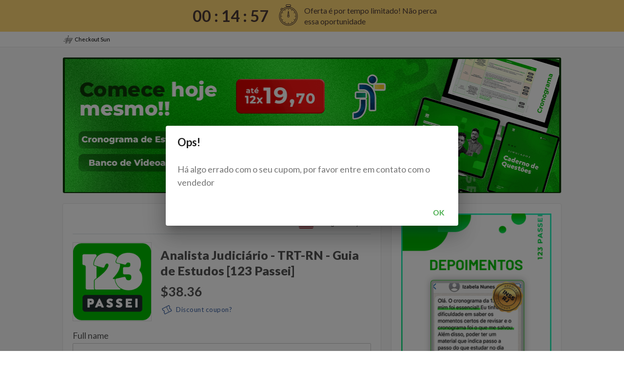

--- FILE ---
content_type: text/html; charset=utf-8
request_url: https://sun.eduzz.com/2040540?u=1&cupom=GREENWEEKTRT
body_size: 33973
content:
<!doctype html><html><head><meta charset="utf-8"><title>Checkout Sun</title><meta name="viewport" content="width=device-width,initial-scale=1,shrink-to-fit=no"><meta name="theme-color" content="#000000"><meta name="viewport" content="width=device-width,user-scalable=no"/><link rel="prefetch" href="/favicon.ico"><link rel="preconnect" href="https://fonts.googleapis.com"><link rel="preconnect" href="https://fonts.gstatic.com" crossorigin><link href="https://fonts.googleapis.com/css2?family=Lato:ital,wght@0,100;0,300;0,400;0,700;0,900;1,100;1,300;1,400;1,700;1,900&display=swap" rel="stylesheet"><script src="//cdn.eduzzcdn.com/sun/assets/encrypt.js"></script><script async src="//pagead2.googlesyndication.com/pagead/js/adsbygoogle.js" onerror="window.AD_BLOCK=!0"></script><style>body,html{background:#fff;font-family:Lato;font-size:18px;margin:0}.scarcity-timer-appear .toastContainer{top:70px}#loader.starting{display:none}#loader.hide{display:none;pointer-events:none}@media screen\0{#loader.hide{display:none}}#loader .loading-wrapper{display:-webkit-box;display:-ms-flexbox;display:flex;-webkit-box-align:center;-ms-flex-align:center;align-items:center;-webkit-box-pack:center;-ms-flex-pack:center;justify-content:center;-webkit-box-orient:vertical;-webkit-box-direction:normal;-ms-flex-flow:column;flex-flow:column;position:fixed;top:0;bottom:0;left:0;right:0;opacity:1;background-color:rgba(255,255,255,.8);z-index:9999}#loader .message{opacity:0;text-transform:uppercase;-webkit-animation:fade-in .2s ease-in-out .2s forwards;animation:fade-in .2s ease-in-out .2s forwards}#loader .loading{position:relative;width:100px;height:100px;-webkit-transform:scale(0);-ms-transform:scale(0);transform:scale(0);-webkit-animation:scale-up .5s ease-in-out forwards;animation:scale-up .5s ease-in-out forwards}#loader .loading .large{position:absolute;-webkit-animation:lds-eclipse .4s reverse infinite;animation:lds-eclipse .4s reverse infinite;width:80px;height:80px;top:0;left:0;right:0;bottom:0;margin:auto;border-radius:50%;-webkit-box-shadow:0 2px 0 0 #fabb0a;box-shadow:0 2px 0 0 #fabb0a;-webkit-transform-origin:80px 82px;-ms-transform-origin:50% 50%;transform-origin:50% 50%}#loader .loading .small{position:absolute;-webkit-animation:lds-eclipse .6s linear infinite;animation:lds-eclipse .6s linear infinite;width:60px;height:60px;top:0;left:0;right:0;bottom:0;margin:auto;border-radius:50%;-webkit-box-shadow:0 -2px 0 0 #fdd153;box-shadow:0 -2px 0 0 #fdd153;-webkit-transform-origin:80px 82px;-ms-transform-origin:50% 50%;transform-origin:50% 50%}#loader .logo{position:absolute;top:0;bottom:0;left:0;right:0;margin:auto;display:-webkit-box;display:-ms-flexbox;display:flex;-webkit-box-align:center;-ms-flex-align:center;align-items:center;-webkit-box-pack:center;-ms-flex-pack:center;justify-content:center;width:100%;height:100%}#loader .logo svg{width:40px}#loader .message{text-align:center;color:#8c9198}@-webkit-keyframes lds-eclipse{0%{-webkit-transform:rotate(0);transform:rotate(0)}50%{-webkit-transform:rotate(180deg);transform:rotate(180deg)}100%{-webkit-transform:rotate(360deg);transform:rotate(360deg)}}@keyframes lds-eclipse{0%{-webkit-transform:rotate(0);transform:rotate(0)}50%{-webkit-transform:rotate(180deg);transform:rotate(180deg)}100%{-webkit-transform:rotate(360deg);transform:rotate(360deg)}}@-webkit-keyframes scale-up{50%{-webkit-transform:scale(1.3);transform:scale(1.3)}100%{-webkit-transform:scale(1);transform:scale(1)}}@keyframes scale-up{50%{-webkit-transform:scale(1.3);transform:scale(1.3)}100%{-webkit-transform:scale(1);transform:scale(1)}}@-webkit-keyframes fade-in{to{opacity:1}}@keyframes fade-in{to{opacity:1}}@-webkit-keyframes fade-in{to{opacity:1}}</style><link href="https://sun-static.eduzz.com/sun/assets/static/css/2.08ecd1d2.chunk.css" rel="stylesheet">  <link rel="preconnect" href="https://fonts.gstatic.com" crossorigin><link rel="preconnect" href="https://api-sun.eduzz.com" crossorigin> <meta name="description" content=""> <meta property="og:image" content=""> <meta property="og:title" content=""> <meta property="og:description" content=""> <meta property="og:url" content="https://sun.eduzz.com/2040540?u=1&cupom=GREENWEEKTRT"> <meta name="robots" content=""> <script> window.HOST = 'sun.eduzz.com'; window.AB = 'B'; window.GEOIP_COUNTRY_CODE = 'US'; window.EXPERIMENT = 'pagdividido'; window.TRANSLATIONS = {"messages":["Usar esses dados nas próximas compras","Usar esses dados nas próximas compras","Use this data for future purchases","Voltar","Back","Voltar","Pagamento parcelado com acréscimo de {interest} a.m.","Installment with {interest} interest per month.","Pagamento em prestações com acréscimo de {interest} a.m.","* Parcelamento sem juros","Installment without interest","* Prestações sem juros","{trial} dia grátis na adesão!","{trial} free membership day!","{trial} dia grátis na adesão!","{trial} dia na adesão por","{trial} day of membership for","{trial} dia na adesão por","{trial} dias grátis na adesão!","{trial} free membership days!","{trial} dias grátis na adesão!","{trial} dias na adesão por","{trial} days of membership for","{trial} dias na adesão por","100% Segura","100% Safe","100% Segura","a cada {frequency} ano","every {frequency} year","a cada {frequency} ano","a cada {frequency} anos","every {frequency} years","a cada {frequency} anos","a cada {frequency} dia","every {frequency} day","a cada {frequency} dia","a cada {frequency} dias","every {frequency} days","a cada {frequency} dias","a cada {frequency} mês","every {frequency} month","a cada {frequency} mês","a cada {frequency} meses","every {frequency} months","a cada {frequency} meses","Adesão de","Membership for","Subscrição de","Adicionar cartão de pagamento","Add credit card","Adicionar Cartão de Pagamento","Alterar forma de pagamento","Change payment method","Alterar método de pagamento","Assinar Plano","Sign Plan","Assinar Plano","Assinatura","Subscription","Assinatura","Bairro","District","Bairro","Cancelar","Cancel","Cancelar","Cartão de Crédito","Credit Card","Cartão de Crédito","CEP da Residência","Código Postal","Zip Code","Celular","Cell phone","Telemóvel","Cidade","City","Cidade","CNPJ Inválido","Invalid CNPJ","NIF Inválido","Código do cupom","Coupon code","Código do Vale","Cod Segurança","Security Code","CVV","Complemento","Complement","Complemento","Compra Segura","Safe Shopping","Compra Segura","Compra","Payment","Compra","Concluir","Complete","Concluir","Continuar","Next","Prosseguir","Concordo que li, e compreendi os","I agree that I have read, and understand the","Concordo que li e compreendi os","CPF Inválido","Invalid CPF","NIF Inválido","CPF ou CNPJ","CPF or CNPJ","NIF","Cupom adicionado:","Coupon added","Vale adicionado:","Cupom de Desconto?","Discount coupon?","Vale de desconto?","Cupom de Desconto","Discount coupon","Vale de desconto","Cupom inválido ou inexistente","Invalid or missing coupon","Vale inválido ou inexistente","De {realPrice} por","{realPrice} OFF","De {realPrice} por","Pagamentos com Boleto Bancário levam até 3 dias úteis para serem compensados e então terem os produtos liberados.","Invoice payments through the Bank take up to 3 business days to pay and then have the products available.","Pagamentos com Fatura através do Banco demoram até 3 dias úteis a serem pagos e, depois, terem os produtos disponíveis.","Depois do pagamento, fique atento ao seu e-mail para receber os dados de acesso ao produto (verifique também a caixa de SPAM)","After payment, stay tuned for your email to receive product access data (also check SPAM box)","Depois do pagamento, fique atento ao seu e-mail para receber os dados de acesso ao produto (verifique também a caixa de SPAM)","Detalhes do Pedido","Detalhes do Pedido","Order Details","Detalhes","Details","Detalhes","Digite o Código de Segurança","Enter Security Code","Código de Segurança","Endereço de e-mail inválido","Invalid e-mail address","Endereço de e-mail inválido","E-mail","E-mail","E-mail","Editar dados","Edit data","Editar dados","Endereço","Address","Morada","enus","EN-US","EN-US","EN-US","Estado","State","Localidade","Este campo é obrigatório","This field is required","Este campo é obrigatório","Gerar Boleto","Generate Ticket","Criar Fatura","Gratuito","Free","Grátis","Ir para o PayPal","Go to Paypal","Ir para o PayPal","Nome Completo","Full name","Nome Completo","Nome impresso no cartão","Name as it appears on your card","Nome impresso no cartão","Número do Cartão","Card Number","Número do Cartão","Número","Number","Número","O cartão foi removido","Card was removed","O cartão foi removido","Obrigado pela compra!","Thank you for your purchase","Obrigado pela compra!","Este campo é obrigatório","This field is required","Este campo é obrigatório","Obter gratuitamente","Get it for free","Obter gratuitamente","Oferecido por","Oferecido por","Offered by","ou {fullPrice} à vista","or {fullPrice} in cash","ou {fullPrice} À vista","Pagamento seguro","Safe payment","Pagamento seguro","Pagamentos com Boleto Bancário levam até 3 dias úteis para serem compensados e então terem os produtos liberados.","Payments with Bankslipt take up to 3 business days to be compensated and then have the products released.","Pagamentos com Fatura através do Banco demoram até 3 dias úteis a serem pagos e, depois, terem os produtos disponíveis.","Pagar com mais cartões?","Pay with multiple cards?","Pagar com Cartões Múltiplos ?","Pagar com múltiplos cartões?","Pagar com Cartões Múltiplos ?","Pay with multiple cards?","Pagar e Receber Agora","Pay and Receive Now","Pagar e Receber agora","País","Country","País","Política de privacidade","Privacy policy","Política de privacidade","Precisamos do nome e sobrenome","We need the first and last name","Precisamos do nome e apelido","Privacidade","Privacy","Privacidade","Protegida","Protected","Protegida","Próximo","Next","Próximo","ptbr","PT-BR","PT-BR","PT-BR","Remover","Remove","Remover","Segurança garantida por","Security guaranteed by","Segurança garantida por","Selecione um método de pagamento","Select a payment method","Selecione um método de Pagamento","Selecione uma parcela","Selec a instalment","Selecione uma secção","Seus dados estão protegidos e encriptados","Your data is protected and encrypted","Os seus dados estão protegidos e encriptados","Seus dados serão mantidos em sigilo","Your data will be kept confidential","Os seus dados serão mantidos em sigilo","termos de assinatura e cancelamento","terms of recurring billing  and cancellation","termos de assinatura e cancelamento","Termos de compra","Terms of purchase","Termos de compra","Um novo cartão foi adicionado","A new card has been added","Foi adicionado um novo cartão ","Usar esses dados nas próximas compras","Use this data for future purchases","Usar esses dados nas próximas compras","Validade (MM/AA)","Expiration date","Validade (MM/AA)","Valor utilizado neste cartão","Amount used on this card","Valor utilizado neste cartão","Verificado e protegido","Verified and Protected","Verificado e protegido","Você será redirecionado para o Paypal para concluir o pagamento.","You will be redirected to Paypal.","Será redirecionado para o Paypal para concluir o pagamento.","Voltar","Back","Voltar","Já é quase seu!","Almost yours!","Já é quase seu!","O Download está quase pronto, complete o breve formulário abaixo para continuar","The download link is almost ready! Complete the form below to continue.","O Download está quase pronto, complete o pequeno formulário abaixo para continuar","Algo não está certo...","Something went wrong","Algo não está certo...","O que você pode fazer?","What could you do?","O que pode fazer?","Revise as informações que você digitou.","Review the entered information.","Reveja as informações que inseriu.","Escolher outro meio de pagamento pode resolver.","Choosing another payment type can solve.","Escolher outro método de pagamento pode resolver a situação.","Ok, Entendi","That's OK","Ok, Entendi","Frete fixo","Fixed freight","Portes de Envio Fixos","Frete Grátis","Portes de Envio Grátis","Free shipping","Quantidade","Amount","Quantidade","Frete","Shipping","Portes de Envio","Internacional","International","Internacional","Selecionar Região","Select Region","Selecionar Região","Resumo da compra:","Purchase Summary:","Resumo da compra:","Frete:","Freight:","Portes de Envio:","Cupom:","Coupon:","Vale:","Forma de Pagamento Escolhida:","Payment Method Chosen:","Método de Pagamento Escolhido:","Boleto ","Bankslip","Fatura através do Banco","Data e Horário","Event Date","Data e Horário","Sua reserva expira em:","Expires at:","Sua reserva expira em:","Início:","Start:","Início:","Término:","End","Término:","à vista:","lump-sum payment:","à vista:","Taxa:","Fee/charges:","Taxa:","Oferta Imperdível","One Time Offer","Oferta Única","Sim, quero adicionar esta oferta em minha compra","Yes, i'd like to add this offer to my shopping cart","Sim, quero adicionar esta oferta em minha compra","Adquira também por apenas {price} o produto {product}","Also get for just {price} the product {product}","Adquira também por apenas {price} o produto {product}","Política de privacidade","Privacy policy","Política de privacidade","Termos de compra","Purchase Terms","Termos de compra","Grátis","Free","Grátis","Frete de","Delivery Fare","Frete de","Não sei meu CEP","I don't know my Zip Code","Não sei meu CEP","Não foi possível concluir o pagamento","It wasn't possible to conclude payment","Não foi possível concluir o pagamento","Adquira também por apenas {price} + frete grátis o produto {product}","Also acquire the product {product} with free shipping for just {price}","Adquira também por apenas {price} + frete grátis o produto {product}","Adquira também por apenas {price} + frete o produto {product}","Also acquire the product {product} for just {price} and shipping fees","Adquira também por apenas {price} + frete o produto {product}","Adquira também por apenas {price}  o produto {product}","Also acquire the product {product}  for just {price}","Adquira também por apenas {price} o produto {product}","Adquira também o produto {product} pagando APENAS o frete!","Also get the product {product} for JUST the shipping fee!","Adquira também o produto {product} pagando APENAS o frete!","Documento","Document ID / VAT / TAX ID / Bil. de Identidade","NIF","Não sou brasileiro","I'm not brazilian","Não sou brasileiro","Sou brasileiro","I'm brazilian","Sou brasileiro","Escolha o tipo da camiseta","Choose the type of shirt","Escolha o tipo da camiseta","Feminino","Female","Feminino","Masculino","Male","Masculino","Escolha o tamanho","Choose size","Escolha o tamanho","Você ganhou um brinde!","You won a free gift!","Você ganhou um brinde!","Ao realizar essa compra você ganhou:","By making this purchase you won:","Ao realizar essa compra você ganhou:","Parabéns pela compra","Congratulations on your purchase","Parabéns pela compra","Endereço para envio","Shipping Address","Endereço para envio","Mandaremos o brinde para o endereço abaixo, mas você pode mudar se quiser.","We will send the gift to the address below, but you can change it if you want.","Mandaremos o brinde para o endereço abaixo, mas você pode mudar se quiser.","Trocar","Change","Trocar","Alterando endereço","Changing address","Alterando endereço","Sua compra está em análise","Your purchase is under review","Sua compra está em análise","Obrigado!","Obrigado!","Thank you!","Nós amamos produtos grátis!","We love free products!","Nós amamos produtos grátis!","Obrigado pela compra!","Thanks for shopping!","Obrigado pela compra!","Verifique seu email","Check your email","Verifique seu email","Aguarde para mais informações","Wait for more information","Aguarde para mais informações","Estamos preparando tudo para você","We are preparing everything for you","Estamos preparando tudo para você","Confirme os dados da sua compra","Confirm your purchase details","Confirme os dados da sua compra","Em caso de dúvidas, ou se você precisar de suporte, entre em contato com o vendedor pelo e-mail {producerEmail}","If in doubt, or if you need support, contact the seller by email {producerEmail}","Em caso de dúvidas, ou se você precisar de suporte, entre em contato com o vendedor pelo e-mail {producerEmail}","Sua compra está em análise, fique de olho em seu e-mail e aguarde para mais informações. Enquanto isso, confirme os seus dados.","Your purchase is under review, stay tuned in your email, and wait for more information. In the meantime, confirm your details.","Sua compra está em análise, fique de olho em seu e-mail e aguarde para mais informações. Enquanto isso, confirme os seus dados.","Este é um produto digital, estamos preparando com carinho a entrega do seu conteúdo no seu {email}. Enquanto isso, confirme os seus dados.","This is a digital product, we are lovingly preparing the delivery of your content in your {email}. In the meantime, confirm your details.","Este é um produto digital, estamos preparando com carinho a entrega do seu conteúdo no seu {email}. Enquanto isso, confirme os seus dados.","Estamos preparando com carinho a entrega do seu ticket. Você receberá no seu {email} o ticket do evento. Enquanto isso, confirme os seus dados de compra.","We are lovingly preparing the delivery of your ticket. You will receive the event ticket in your {email}. In the meantime, confirm your purchase details.","Estamos preparando com carinho a entrega do seu ticket. Você receberá no seu {email} o ticket do evento. Enquanto isso, confirme os seus dados de compra.","Estamos preparando a entrega do seu conteúdo no seu e-mail","We are preparing the delivery of your content in your email","Estamos preparando a entrega do seu conteúdo no seu e-mail","No momento estamos análisando sua compra, aguarde para mais informações.","We are currently analyzing your purchase, please wait for more information.","No momento estamos análisando sua compra, aguarde para mais informações.","Você receberá no seu {email} o código de rastreio do seu produto assim que o pagamento do boleto for confirmado. Enquanto isso, confirme os seus dados de compra.","You will receive the tracking code for your product in your {email} as soon as the payment slip is confirmed. In the meantime, confirm your purchase details.","Você receberá no seu {email} o código de rastreio do seu produto assim que o pagamento do boleto for confirmado. Enquanto isso, confirme os seus dados de compra.","Este é um serviço oferecido por {producer}, estamos preparando as instruções e enviaremos no seu e-mail","This is a service offered by {producer}, we are preparing the instructions and will send it in your email","Este é um serviço oferecido por {producer}, estamos preparando as instruções e enviaremos no seu e-mail","Você receberá no seu e-mail o código de rastreio do seu produto.","You will receive your product tracking code in your email.","Você receberá no seu e-mail o código de rastreio do seu produto.","Você receberá no seu e-mail o ticket do evento.","You will receive the event ticket in your email.","Você receberá no seu e-mail o ticket do evento.","Você receberá no seu e-mail os dados da sua compra.","You will receive your purchase details in your email.","Você receberá no seu e-mail os dados da sua compra.","Estamos preparando com carinho a entrega do seu produto. Você receberá no seu {email} o código de rastreio do seu produto. Enquanto isso, confirme os seus dados de compra.","We are lovingly preparing the delivery of your product. You will receive your product tracking code in your {email}. In the meantime, confirm your purchase details.","Estamos preparando com carinho a entrega do seu produto. Você receberá no seu {email} o código de rastreio do seu produto. Enquanto isso, confirme os seus dados de compra.","Este é um serviço disponível para {producerName}, estamos preparando com cuidado como instruções e enviaremos no seu {email}. Enquanto isso, confirme os seus dados.","This is a service available to {producerName}, we are preparing carefully as instructions and will send it to your {email}. In the meantime, confirm your details.","Este é um serviço disponível para {producerName}, estamos preparando com cuidado como instruções e enviaremos no seu {email}. Enquanto isso, confirme os seus dados.","Estamos processando seu pagamento...","We are processing your payment ...","Estamos processando seu pagamento...","CPF ou CNPJ do Titular","Holder Document","NIF do Titular do cartão","Eduzz Pay","Eduzz Pay","Eduzz Pay","Adquira também por apenas {price}","Also buy for just {price}","Adquira também por apenas {price}","Adquira também por apenas {price} + frete","Also get it for just {price} + shipping","Adquira também por apenas {price} + frete","Adquira também por apenas {price} + frete grátis","Also get it for just {price} + free shipping","Adquira também por apenas {price} + frete grátis","Oferta única","One-time offer","Oferta única","Oferta limitada","Limited offer","Oferta limitada","Oferta especial","Special offer","Oferta especial","Adquira gratuitamente","Get it for free","Adquira gratuitamente","Adicionar todas as ofertas em minha compra","Add all offers to my purchase","Adicionar todas as ofertas em minha compra","Confirmar E-mail","Confirm your Email","Confirmar E-mail","à vista","in cash","à vista","Usar esses dados nas próximas compras","Use this data for future purchases","Usar esses dados nas próximas compras","Selecionar País:","Select Country:","Selecionar País:","Valor com base na abertura da cotação do dólar.","Value based on dollar exchange rate.","Pode ocorrer variação do valor final devido","There may occur a variation in the final value due","a cotação do dólar no fechamento da compra.","to the dollar quotation when closing the purchase","Nome Completo do Aluno","Student's Full Name","Nome Completo do Aluno","E-mail do Aluno","Student Email","E-mail do Aluno","Celular do Aluno","Student Cell Phone","Celular do Aluno","Selecione esta opção caso você seja o aluno que será matriculado no curso e {important}","Select this option if you are the student who will be enrolled in the course and {important}","Selecione esta opção caso você seja o aluno que será matriculado no curso e {important}","também o responsável pelo pagamento","also responsible for paying","também o responsável pelo pagamento","Nome completo do responsável financeiro","Full name of financial officer","Nome completo do responsável financeiro","E-mail do responsável financeiro","Finance officer's email","E-mail do responsável financeiro","Desabilite o adblock para que possa concluir a compra","Disable adblock so you can complete the purchase","Desabilite o adblock para que possa concluir a compra","Sua compra está em análise, fique de olho em seu <b>e-mail</b> e aguarde para mais informações.Enquanto isso, confirme os seus dados.","Your purchase is going through analisys, keep an eye on your <b>email</b> and wait for more information. In the meantime, please confirm the information submitted.\npurchase is going through analisys, keep an eye on your e-mail and wait \nfor more information.  In the meantime, please confirm the information \nsubmitted.","Fique atento, você receberá um <b>SMS</b> para finalizar o processo. Após isso, você receberá no seu <b>e-mail</b> o código de rastreio do seu produto. Enquanto isso, confirme os seus dados de compra.","Stay tuned, you will receive an <b>SMS</b> to complete the process. After that, you will receive the product's tracking code in your <b>email</b>. In the meantime, please confirm your purchase data.","Estamos preparando com carinho a entrega do seu produto. Você receberá no seu <b>e-mail</b> o código de rastreio do seu produto. Enquanto isso, confirme os seus dados de compra.","We are carefully preparing the delivery of your product. You will receive the product's tracking code in your <b>email</b>. In the meantime, please confirm your purchase data.","Excelente Compra!","Excellent Purchase!","Excelente compra!","Dúvidas Frequentes","Frequent Asked Questions","Perguntas Frequentes","Como Receberei meu produto/conteúdo?","How will I receive my product/content?","Como irei receber o meu produto/conteúdo?","O que são produtos digitais? Quais as vantagens?","What are digital products? What are their advantages?","O que são produtos digitais? Quais são as suas vantagens?","Você receberá no seu <b>e-mail</b> o código de rastreio do seu produto assim que o pagamento do boleto for confirmado. Enquanto isso, confirme os seus dados de compra.","You will receive the product's tracking code in your <b>email</b> as soon as the bankslip payment is confirmed. In the meantime, please confirm your purchase data.","O Prazo de entrega","The delivery time","Prazo de entrega.","Dispensa o espaço físico:","No need for physical space:","Não requer espaço físico:","Como Reimprimir o boleto ou mudar o método de pagamento?","How do I print the bankslip again or change the payment method?","Como posso reimprimir o boleto ou alterar o método de pagamento?","Aqui","Here","Aqui","Como visualizar meu código de rastreio?","How do I check my tracking code?","Como posso ver o meu código de rastreamento?","Acesse nossa","Access our ","Visite o nosso","Não achou o que precisa?","couldn't find what you need?","Não encontrou o que precisa?","Central de Ajuda","Help Center.","centro de ajuda.","Dúvidas sobre o produto adquirido entre em contato com o produtor:","If you have any questions about the product you purchased, please contact the producer.","Se tiver dúvidas sobre o produto adquirido, entre em contato com o produtor:","Pode ser acessado de qualquer lugar","It can be accessed from anywhere.","Pode ser acedido a partir de qualquer lugar.","Em caso de dúvidas, ou se você precisar de suporte, entre em contato com o vendedor pelo <b>e-mail</b>: {contactEmail}","If you have any questions, or if you need support, please contact the seller by <b>email</b>: {contactEmail}","Se tiver dúvidas ou precisar de suporte, por favor, entre em contacto com o vendedor através do <b>email</b>: {contactEmail}.","Todas as compras são intermediadas pela Eduzz. Você deverá acessar o site para poder reimprimir ou mudar a forma de pagamento. Para saber mais click","All purchases are intermediated by Eduzz. You should access the website to reprint or change the payment method. To learn more, click","Todas as compras são intermediadas pela Eduzz. Para reimprimir ou alterar a forma de pagamento, você deve aceder ao site. Clique aqui para obter mais informações.","Assim que o pagamento é confirmado, o Infoproduto é enviado instantaneamente ao seu e-mail. Você não precisa se preocupar com longos prazos de espera para desfrutar do conteúdo.","As soon as the payment is confirmed, the Infoproduct will be instantly sent to your email. You don't need to worry about long waiting periods to enjoy the content.","Assim que o pagamento for confirmado, o produto digital é enviado imediatamente para o seu e-mail. Não precisa se preocupar com longos prazos de espera para desfrutar do conteúdo.","Produtos digitais podem ser acessados em qualquer lugar do planeta, basta possuir um dispositivo capaz de processar e visualizar o conteúdo, por exemplo um smartphone, computador ou tablet.","Digital products can be accessed anywhere on the planet, as long as you \nhave a device capable of processing and displaying it, such as a \nsmartphone, computer, or tablet.","Os produtos digitais podem ser acedidos em qualquer lugar do planeta, basta possuir um dispositivo capaz de processar e visualizar o conteúdo, por exemplo, um smartphone, computador ou tablet.","Produtos digitais podem ser armazenados em computadores, smartphones ou até mesmo em sites especializados em armazenamento de informações em “nuvem”, como o Google Drive e o Dropbox.","Digital products can be stored on computers, smartphones or even on \nspecialized information storage websites \"in the cloud,\" such as Google \nDrive and Dropbox.","Os produtos digitais podem ser armazenados em computadores, smartphones ou até mesmo em sites especializados em armazenamento de informações na \"nuvem\", como o Google Drive e o Dropbox.","Este é um produto digital, estamos preparando com carinho a entrega do seu conteúdo no seu <b>e-mail</b>. Enquanto isso, confirme os seus dados.","This is a digital product. We are carefully preparing it to arrive in your <b>email</b>. In the meantime, please confirm the information submitted.","Este é um produto digital e estamos a preparar com carinho a entrega do seu conteúdo para o seu <b>e-mail</b>. Entretanto, por favor, confirme os seus dados.","Este é um produto digital, assim que o boleto for pago faremos a entrega do seu conteúdo no seu <b>e-mail</b>. Enquanto isso, confirme os seus dados.","This is a digital product, and as soon as the payment is confirmed, it will arrive in your <b>email</b>. In the meantime, please confirm the information submitted.","Este é um produto digital. Assim que o boleto for pago, faremos a entrega do seu conteúdo no seu <b>e-mail</b>. Enquanto isso, confirme os seus dados.","Estamos preparando com carinho a entrega do seu ticket. Você receberá no seu <b>e-mail</b> o ticket do evento. Enquanto isso, confirme os seus dados de compra.","We are carefully preparing the deliver of your ticket. You will receive it in your <b>email</b>. In the meantime, please confirm your purchase data.","Estamos a preparar com carinho a entrega do seu ticket. Irá receber o bilhete do evento no seu <b>e-mail</b>. Enquanto isso, por favor confirme os seus dados de compra.","Este é um serviço oferecido por {producerName}, assim que o boleto for pago as instruções chegarão no seu <b>e-mail</b>. Enquanto isso, confirme os seus dados.","This is a service offered by {producerName}, and as soon as the payment \nis confirmed, the next steps will arrive in your \n<b>email</b>. In the meantime, please confirm the \ninformation submitted.","Este é um serviço oferecido por {producerName}. Assim que o boleto for pago, as instruções serão enviadas para o seu <b>e-mail</b>. Enquanto isso, confirme seus dados.","Através da Eduzz, você receberá e-mails de recibo de pagamento, links de acesso ao produto. Nesses e-mails contém informações e dados de acesso ou link para download do conteúdo adquirido, também Informações importantes, como dados do Produtor responsável pelo conteúdo.","Through Eduzz, you will receive the payment receipts and links to acess the product in your email. The acess information or download links for the purchased content will also arrive by email. They may also contain important information such as the data of the producer responsible for the content.","Através da Eduzz, você receberá e-mails de recibo de pagamento e links de acesso ao produto. Esses e-mails contêm informações e dados de acesso ou link para download do conteúdo adquirido, bem como informações importantes, como dados do produtor responsável pelo conteúdo.","Este é um serviço oferecido por {producerName}, estamos preparando com carinho as instruções e enviaremos no seu <b>e-mail</b>. Enquanto isso, confirme os seus dados.","This is a service offered by {producerName}. We are carefully preparing the instructions and will send them to your <b>email</b>. In the meantime, please confirm the information submitted.","Este é um serviço oferecido por {producerName}, estamos a preparar com carinho as instruções e enviaremos para o seu <b>e-mail</b>. Enquanto isso, confirme os seus dados.","Você receberá seu ticket no seu <b>e-mail</b> assim que o pagamento do boleto for confirmado. Enquanto isso, confirme os seus dados de compra.","You will receive your ticket in your <b>email</b> as soon as the bankslip payment is confirmed. In the meantime, please confirm your purchase data.","Você receberá o seu ticket no seu <b>e-mail</b> assim que o pagamento do boleto for confirmado. Entretanto, confirme os seus dados de compra.","Este é um produto digital. Fique atento, você receberá um <b>SMS</b> para finalizar o processo. Após finalizado o conteúdo estará disponível no seu <b>e-mail</b>.","This is a digital product. Stay tuned, you will receive an <b>SMS</b> to complete the process. Once completed, your content will arrive in your <b>email</b>.","Este é um produto digital. Fique atento, você receberá um <b>SMS</b> para finalizar o processo. Depois de concluído, o conteúdo estará disponível no seu <b>e-mail</b>.","Fique atento, você receberá um <b>SMS</b> para finalizar o processo. Após finalizado você receberá no seu <b>e-mail</b> o ticket do evento. Enquanto isso, confirme os seus dados de compra.","Stay tuned! You will receive an <b>SMS</b> to complete the process. Once completed, you will receive the ticket in your <b>email</b>. In the meantime, please confirm your purchase data.","Fique atento, receberá um <b>SMS</b> para concluir o processo. Após concluído, receberá no seu <b>e-mail</b> o bilhete do evento. Enquanto isso, confirme seus dados de compra.","Este é um serviço oferecido por {producerName}. Fique atento, você receberá um <b>SMS</b> para finalizar o processo. Após finalizado as instruções estará disponível no seu <b>e-mail</b>. Enquanto isso, confirme os seus dados. ","This is a service offered by {producerName}. Stay tuned, you will receive an <b>SMS</b> to complete the process. Once completed, the next steps will be available in your <b>email</b>.In the meantime, please confirm the information submitted.","Este é um serviço oferecido por {producerName}. Esteja atento, receberá um <b>SMS</b> para concluir o processo. Após a conclusão, as instruções estarão disponíveis no seu <b>e-mail</b>. Enquanto isso, por favor, confirme os seus dados.","Não tenho número","I don't have a number","Alterar país","Change country","Selecione o DDI","Select the IDD","DDI","IDD","Cartão \nde Crédito","Credit Card","Cartão de Crédito","Número de cartão inválido","Invalid card number","Número de cartão inválido","Após o seu produto ser enviado pelo Produtor, ele irá inserir o código de rastreio na Eduzz. Para visualizar e acompanhar a sua compra, é preciso que acesse a sua conta. Saiba como clicando","As soon as the producer ships your product, they will enter the tracking\n code in our system. To check and track your purchase, you will need to \nacess your account.To know more about this process, click","Depois que o seu produto for enviado pelo Produtor, ele irá inserir o código de rastreamento na Eduzz. Para visualizar e acompanhar a sua compra, é necessário acessar a sua conta. Saiba como clicando.","Validade inválida","Invalid validity","Consulte sua operadora de cartão.","Consult your credit card company.","Consulte sua operadora de cartão.","Mudar o meio de pagamento pode resolver.","Changing the payment method can solve this.","Mudar o meio de pagamento pode resolver.","Finalizar Pagamento","Finalize Payment","Concluir Compra","Complete Purchase","Pagar Agora","Pay Now","Celular do responsável financeiro","Cell Phone (purchaser)","Este nome aparecerá no diploma de conclusão","This name will be printed on your completion certificate","Este nome aparecerá na nota fiscal","This name will appear on the invoice","Pagar e Assinar Agora","Pay and Subscribe Now","Pagar e Assinar Agora","Finalizar Assinatura","Finalize Subscription","Finalizar Assinatura","Concluir Assinatura","Complete Subscription","Concluir Assinatura","Assinar Agora","Subscribe Now","Assinar Agora","Concordo que li e aceito os <a id='chk-accept-term' rel='noopener noreferrer' target='_blank' href='https://www.eduzz.com/termos-e-assinatura-e-cancelamento'>TERMOS DE ASSINATURA E CANCELAMENTO</a>","I agree that I have read and accepted the <a id='chk-accept-term' rel='noopener noreferrer' target='_blank' href='https://www.eduzz.com/termos-e-assinatura-e-cancelamento'>SUBSCRIPTION AND CANCELLATION TERMS</a>","Estou de acordo que li e aceito os <a id='chk-accept-term' rel='noopener noreferrer' target='_blank' href='https://www.eduzz.com/termos-e-assinatura-e-cancelamento'>TERMOS DE SUBSCRIÇÃO E CANCELAMENTO</a>","Tudo pronto!","All set!","Tudo pronto!","Sua transação foi efetivada com sucesso.","Your transaction was successfully completed.","A sua transação foi concluída com sucesso.","Seu boleto está pronto!","Your payment slip is ready!","A sua referência de pagamento está pronta!","Realize o pagamento para continuar com acesso ao seus produtos","Complete the payment to continue accessing your products","Efetue o pagamento para continuar a ter acesso aos seus produtos","Ops!","Houve um erro na validação dos seus dados. Verifique os dados inseridos e tente novamente.","Oops!","Something bad occurred, please verify the typed data.","","Os dados que inseriu estão incorretos, por favor verifique os dados que inseriu e tente novamente.","Oops!","Oops! Something went wrong this time. How about trying again or choosing another payment method?","","Ups! Algo correu mal nesta tentativa. Que tal tentar novamente ou escolher outro método de pagamento?","Ops!","Ops! Algo deu errado nesta tentativa. Que tal tentar de novo ou escolher outra forma de pagamento?","Ops!","Identificamos que esse produto está indisponível.","Oops!","There's something wrong with this product. Please contact: suporte@eduzz.com","","Há algum problema com este produto. Por favor, entre em contacto com: suporte@eduzz.com","Oops!","There's something wrong with this product. Please contact: suporte@eduzz.com","","Há algum problema com este produto. Por favor, entre em contacto com: suporte@eduzz.com","Ops!","Identificamos que esse produto está indisponível.","Hmm...","Precisamos saber se você é um robô, nos mostre seu lado humano preenchendo o captcha de verficação.","Hmm...","I don't think so, but just to be certain... Could you please prove that you're not a robot?","","Acho que não, mas só para ter a certeza. Poderia preencher o captcha e provar que não é um robô? ","","Há algum problema com este produto. Por favor, entre em contacto com: suporte@eduzz.com","Oops!","There's something wrong with this product. Please contact: suporte@eduzz.com","Ops!","Identificamos que esse produto está indisponível.","Ops!","Ou você é um robô ou o seu captcha de verificação está incorreto. Tente novamente.","Oops!","Something bad occurred with the cart. Please wait a few seconds and refresh your page","","","Hmm..","Something bad occurred with the captcha, please try again","","O captcha está incorreto, mas podemos tentar novamente.","Hmm..","O captcha está incorreto, mas tudo bem podemos tentar novamente.","Ops!","Não foi possível concluir sua compra no momento.","Oops!","Your invoice was almost concluded but a problem occurred. Refresh your page and try again please","","A sua fatura está quase pronta, contudo detetámos um problema ao realizar a transação. Por favor, atualize a sua página e tente novamente.","","","","","Ops!","Não conseguimos encontrar os itens da sua compra.","Hmm..","Este cupom já atingiu o limite de uso e não está mais diponível. ","Hmm..","We're trying, but the coupon already reached the use limit. Please contact the seller","","Estamos a tentar, contudo o limite de utilização deste vale de desconto já foi atingido. Por favor, entre em contacto com o vendedor. ","Oops!","There's something wrong with your coupon. Please contact the seller","","Há algum problema com o seu Vale de Desconto. Por favor, entre em contacto com o vendedor.","Ops!","Não encontramos o seu cupom de desconto. Verifique o código inserido ou entre em contato com o vendedor.","Oh!","Parece que o desconto do seu cupom é maior que o valor do produto.","Wow!","A discount greater than the product's price?!? Unfortunately we can't finish this purchase. Please verify the coupon and try again","","Um desconto maior que o preço do produto?! Infelizmente não podemos realizar esta compra. Verifique o código do vale e tente novamente.","Wow!","A discount greater than the product's price?!? Unfortunately we can't finish this purchase. Please verify the coupon and try again","","Um desconto maior que o preço do produto?! Infelizmente não podemos realizar esta compra. Verifique o código do vale e tente novamente.","Oh!","Parece que o desconto do seu cupom é maior que o valor do produto.","Ops!","Esse cupom não está disponível para este produto.","Oops!","There's something wrong with your coupon. Please contact: suporte@eduzz.com","","","","","Oops!","There's something wrong with your coupon. Please contact: suporte@eduzz.com","Ops!","Esse cupom não está disponível para este produto.","Ops!","Trabalhamos com várias moedas, porém esta não estamos reconhecendo. Por favor, atualize sua página.","Oops!","We work with many currencies, but there's something wrong this time. Please refresh your page","","Trabalhamos com várias moedas, contudo não reconhecemos esta. Por favor, atualize a sua página.","Oops!","We work with many currencies, but there's something wrong this time. Please refresh your page","","Trabalhamos com várias moedas, contudo não reconhecemos esta. Por favor, atualize a sua página.","Ops!","Trabalhamos com várias moedas, porém esta não estamos reconhecendo. Por favor, atualize sua página.","","Não conseguimos processar a cobrança. Por favor, verifique atentamente os dados inseridos e tente novamente.","","There was something wrong while concluding your purchase. Please contact: suporte@eduzz.com","","Código Inválido","Oops!","An error occurred in your subscription. Please contact: suporte@eduzz.com","","Houve um problema com a assinatura do seu plano. Tente novamente","Ops!","Não foi possível concluir a assinatura do seu plano no momento","Ops!","Identificamos que esse produto está indisponível.","Oops!","There's something wrong with this product. Please contact: suporte@eduzz.com","","Há algum problema com este produto. Por favor, entre em contacto com: suporte@eduzz.com","Hmm...","The payment agency refused your purchase. Please verify your data and try again","","A operadora recusou a sua compra. Verifique os seus dados e tente novamente.","","A operadora do seu cartão recusou \r\no pagamento, verifique os dados inseridos e tente novamente. ","Ops!","A operadora do seu cartão recusou \r\no pagamento, verifique os dados inseridos e tente novamente. ","Oops!","The payment agency refused your purchase. Please verify your data and try again","","A operadora recusou a sua compra. Verifique os seus dados e tente novamente.","Oops!","You have already purchased this product! Check your e-mail to find the access data sent by noreply@eduzz.com with the subject \"Content available\". If you have any questions, please contact the seller.","","Parece que já comprou este produto. Por favor, entre em contacto com o vendedor.","Ops!","Você já comprou este produto! Verifique seu e-mail para encontrar os dados de acesso enviados por noreply@eduzz.com com o assunto \"Conteúdo disponível\". Se tiver dúvidas, entre em contato com o vendedor.","Ops!","Você acabou de comprar esse mesmo produto. Por favor, aguarde alguns minutos antes de tentar efetuar uma nova compra.","Oops!","You've just purchased this same product. Please wait a few minutes to purchase again","","Acabou de comprar este mesmo produto. Por favor, aguarde alguns minutos antes de tentar efetuar uma nova compra.","Ops!","A operadora responsável está indisponível no momento, tente novamente mais tarde.","Oops!","We could not contact your payment agency. Please try again later","","Não conseguimos comunicar com a operadora. Tente novamente mais tarde.","Oops!","The payment agency refused your purchase. Please verify your data and try again","","A operadora recusou a sua compra. Verifique os seus dados e tente novamente.","Ops!","Não foi possível efetuar a cobrança. Por favor, selecione outra forma de pagamento.","Ops!","O valor do carrinho está abaixo do valor mínimo permitido.","Oops!","The total value of the cart is below the established minimum. Please refresh your page and try again or try to contact the seller.","","Você já comprou esse produto! Verifique o seu e-mail para encontrar os detalhes de login enviados por noreply@eduzz.com com o assunto \"Conteúdo Disponível\". Em caso de dúvidas, entre em contato com o vendedor.","Hmm..","The value of the purchase is different of the one we're trying to pass on the card. Please refresh your page and try again","","O valor da compra não é o mesmo que estamos a tentar passar no cartão. Por favor, atualize a página e tente novamente.","Hmm..","O valor da transação não corresponde ao valor total do carrinho.","Ops!","O paypal está indisponível no momento. Por favor, atualize a página e tente novamente.","Oops!","We're having some problems in communicating with paypal. Please refresh your page and try again","","Estamos com alguns problemas na comunicação com o Paypal. Por favor, atualize a página e tente novamente.","Hmm...","The product you're trying to purchase has a trial and we cannot provide a sale with multiple cards. Please, contact the seller","","O produto que está a comprar possui um período de teste e não podemos dividir em múltiplos cartões, por favor entre em contacto com o vendedor.","Hmm...","Infelizmente não é possível concluir seu pagamento trial no momento.","Ops!","O paypal está indisponível no momento. Por favor, atualize a página e tente novamente.","Oops!","We're having some problems in communicating with paypal. Please refresh your page and try again","","Estamos com alguns problemas na comunicação com o Paypal. Por favor, atualize a página e tente novamente.","Oops!","We tried, but we could not proced with the payment of the trial. Please verify your data, refresh your page and try again","","Tentamos, mas não conseguimos efetuar o pagamento do período de teste. Por favor, atualize a página e tente novamente.","Ops!","Tentamos, mas não conseguimos efetuar o pagamento do trial. Por favor, atualize a página e tente novamente.","Hmm..","Parece que você já comprou esse conteúdo. Acesse seu e-mail em alguns instantes para mais informações.","Hmm..","It looks like you've alredy bought this content. Please access your email and wait a few moments for more information","","Parece que já comprou este conteúdo. Aceda ao seu e-mail dentro de alguns instantes para mais informações.","Oops!","It looks like you've alredy bought this content. Please access your email and wait a few moments for more information","","Parece que já comprou este conteúdo. Aceda ao seu e-mail dentro de alguns instantes para mais informações.","Ops!","Parece que você já comprou esse conteúdo. Acesse seu e-mail em alguns instantes para mais informações.","Ops!","Infelizmente a operadora recusou sua compra. Por favor, verifique seus dados e tente novamente.","Oops!","The payment agency refused your purchase. Please verify your data and try again","","A operadora recusou a sua compra. Verifique os seus dados e tente novamente.","Hmm..","It looks like you've alredy bought this content. Please access your email and wait a few moments for more information","","Parece que já comprou este conteúdo. Aceda ao seu e-mail dentro de alguns instantes para mais informações.","Hmm..","Parece que você já comprou esse conteúdo. Acesse seu e-mail em alguns instantes para mais informações.","Ops!","Não conseguimos nos comunicar com o Paypal. Por favor, atualize sua página e tente novamente.","","Não conseguimos comunicar com o Paypal. Por favor, atualize a sua página e tente novamente.","Oops!","We were unable to communicate with Paypal. Please refresh your page and try again.","Hmm..","It looks like you already bought this content. Access your email shortly for more information.","","Parece que já comprou este conteúdo. Aceda ao seu e-mail dentro de alguns instantes para mais informações.","Hmm..","Parece que você já comprou esse conteúdo. Acesse seu e-mail em alguns instantes para mais informações.","Ops!","Não conseguimos nos comunicar com a operadora para efetuar sua compra. Por favor, atualize sua página e tente novamente.","Oops!","We were unable to reach your payment agency to make your purchase. Refresh your page and try again.","","Não conseguimos comunicar com a operadora para efetuar a sua compra. Por favor, atualize a sua página e tente novamente.","","Não foi possível comunicar com o Paypal. Verifique os seus dados e tente novamente.","Ops!","Não foi possível se comunicar com o Paypal. Verifique seus dados e tente novamente.","Oops!","Unable to communicate with Paypal. Verify your data and try again.","Oops!","We were unable to process your payment. Please check the entered data and try again.","Ops!","Não foi possível processar seu pagamento. Por favor, verifique os dados inseridos e tente novamente.","","Não foi possível processar o seu pagamento. Por favor, verifique os dados inseridos e tente novamente.","Hmm..","We regret to inform you that the payment associated with your invoice cannot be processed due to the cancellation of the corresponding contract. Contact the content producer so they can send you a new payment link","","Já comprou este conteúdo anteriormente. Aguarde mais alguns segundos e a compra será possível novamente :D","Hmm..","Lamentamos informar que o pagamento associado à sua fatura não pode ser processado devido ao cancelamento do contrato correspondente. Entre em contato com o produtor de conteúdo para que ele possa lhe enviar um novo link de pagamento","Ops!","A operadora recusou sua compra. Verifique seus dados e tente novamente.","Oops!","The payment agency declined your purchase. Verify your data and try again.","","A operadora recusou a sua compra. Verifique os seus dados e tente novamente.","Oops!","Sorry, this product is out of sales.","","Pedimos desculpa, mas este produto está fora do período de vendas.","Ops!","Desculpe-nos, esse produto está fora do período de vendas.","Ops!","A operadora recusou sua compra. Verifique seus dados e tente novamente.","Oops!","The payment agency declined your purchase. Verify your data and try again.","","A operadora recusou a sua compra. Verifique os seus dados e tente novamente.","Oops!","It looks like you already bought this product. Please contact the seller.","","Parece que já comprou este produto. Por favor, entre em contacto com o vendedor.","Ops!","Parece que você já comprou esse produto. Por favor, entre em contato com o vendedor.","Hmm..","As vendas desse produto ainda não começaram. Por favor, tente novamente em outro momento.","Hmm..","Sales of this product have not started yet. Please try again at another time.","","As vendas deste produto ainda não começaram. Por favor, tente novamente noutro momento.","Ops!","Parece que o nosso estoque está vazio. Mas não se preocupe, basta tentar novamente em outro momento. =)","Oops!","It looks like our inventory is empty. But don't worry, just try again at another time. =)","","Parece que o nosso stock está vazio. Mas não se preocupe, basta tentar novamente noutro momento. =) ","Oops!","We could not find this product. Please refresh your page or contact the seller.","","Não encontramos o produto que deseja comprar, por favor, entre em contacto com o vendedor.","Ops!","Não encontramos o produto que você deseja comprar, por favor, entre em contato com o vendedor.","Ops!","Tentamos, mas não conseguimos achar o produto a qual esse cupom de desconto pertence. Por favor, entre em contato com o vendedor.","Oops!","We tried, but could not find the product to which this discount coupon belongs. Please contact the seller.","","Tentamos, mas não conseguimos encontrar o produto ao qual pertence este vale de desconto. Por favor, entre em contacto com o vendedor.","Oops!","We could not find this product. Please refresh your page or contact the seller.","","Não encontramos este produto. Por favor, atualize a sua página ou entre em contacto com o vendedor.","Ops!","Não encontramos esse produto. Por favor, atualize sua página ou entre em contato com o vendedor.","Ops!","Este produto encontra-se inativo. Por favor, entre em contato com o vendedor.","Oops!","This product is inactive. Please contact the seller.","","Este produto encontra-se inativo. Por favor, entre em contacto com o vendedor.","Oops!","This product is inactive. Please contact the seller.","","Este produto encontra-se inativo. Por favor, entre em contacto com o vendedor.","Ops!","Este produto encontra-se inativo. Por favor, entre em contato com o vendedor.","Ops!","Este produto encontra-se inativo. Por favor, entre em contato com o vendedor.","Oops!","This product is inactive. Please contact the seller.","","Este produto encontra-se inativo. Por favor, entre em contacto com o vendedor.","Hmm..","São muitos itens para uma compra só. Tentamos, mas não coube tudo dentro do carrinho. Verifique a quantidade e tente novamente.","Hmm..","Too many items for one purchase. We tried, but it didn't fit everything in the cart. Check the amount and try again.","","São muitos itens para uma compra só. Tentamos, mas não coube tudo dentro do carrinho. Verifique a quantidade e tente novamente.","Ops!","Tentamos, mas não encontramos esse produto. Por favor, entre em contato com o vendedor.","Oops!","We tried, but we didn't find this product. Please contact the seller.","","Tentamos, mas não encontramos este produto. Por favor, entre em contacto com o vendedor. ","Oops!","We could not find the product you wish to buy, please contact the seller.","","Não encontramos o produto que deseja comprar, por favor, entre em contacto com o vendedor.","Ops!","Não encontramos o produto que você deseja comprar, por favor, entre em contato com o vendedor.","Ops!","Parece que o nosso estoque está vazio. Mas não se preocupe, basta tentar novamente em outro momento. =)","","Parece que o nosso stock está vazio. Mas não se preocupe, basta tentar novamente noutro momento. =) ","Oops!","It looks like our inventory is empty. But don't worry, just try again at another time. =)","Oops!","We could not find the product you wish to buy, please contact the seller.","","Não encontramos o produto que deseja comprar, por favor, entre em contacto com o vendedor.","Ops!","Não encontramos o produto que você deseja comprar, por favor, entre em contato com o vendedor.","Ops!","Não encontramos o produto que você deseja comprar, por favor, entre em contato com o vendedor.","Oops!","We could not find the product you wish to buy, please contact the seller.","","Não encontramos o produto que deseja comprar, por favor, entre em contacto com o vendedor.","Oops!","We could not find the product you wish to buy, please contact the seller.","","Não encontramos o produto que deseja comprar, por favor, entre em contacto com o vendedor.","Ops!","Não encontramos o produto que você deseja comprar, por favor, entre em contato com o vendedor.","Ops!","Sem estoque, entre em contato com o produtor","Oops!","Out of stock, contact producer","","Não encontramos o produto que deseja comprar, por favor, entre em contacto com o vendedor.","Oops!","We were unable to contact any payment agency to make your payment. Please refresh your page and try again.","","Sem stock, entre em contacto com o produtor","Ops!","Não conseguimos contato com nenhuma operadora para efeturar seu pagamento. Por favor, atualize sua página e tente novamente.","Ops!","O meio de pagamento não foi validado. Por favor, atualize a página e tente novamente.","Oops!","The payment method has not been validated. Please refresh the page and try again.","","O método de pagamento não foi validado. Por favor, atualize a página e tente novamente.","Oops!","We are not finding the means of payment. Please refresh the page and try again.","","Não encontramos o método de pagamento. Por favor, atualize a página e tente novamente.","Ops!","Não estamos encontrando o meio de pagamento. Por favor, atualize a página e tente novamente.","Ops!","O meio de pagamento não foi validado. Por favor, atualize a página e tente novamente.","Oops!","The payment method has not been validated. Please refresh the page and try again.","","O método de pagamento não foi validado. Por favor, atualize a página e tente novamente.","Oops!","The payment method has not been validated. Please refresh the page and try again.","","O método de pagamento não foi validado. Por favor, atualize a página e tente novamente.","Ops!","O meio de pagamento não foi validado. Por favor, atualize a página e tente novamente.","Ops!","A operadora recusou sua compra. Verifique seus dados e tente novamente.","Oops!","The payment agency declined your purchase. Verify your data and try again.","","A operadora recusou a sua compra. Verifique os seus dados e tente novamente.","Oops!","The payment method has not been validated. Please refresh the page and try again.","","O método de pagamento não foi validado. Por favor, atualize a página e tente novamente.","Ops!","O meio de pagamento não foi validado. Por favor, atualize a página e tente novamente.","Ops!","A operadora recusou sua compra. Verifique seus dados e tente novamente.","Oops!","The payment agency declined your purchase. Verify your data and try again.","","A operadora recusou a sua compra. Verifique os seus dados e tente novamente.","Oops!","There was an error trying to complete your purchase. Please contact the seller. =)","","A operadora recusou a sua compra. Verifique os seus dados e tente novamente.","Ops!","Ocorreu um erro ao tentar concluir sua compra. Por favor, entre em contato com o vendedor. =)","Ops!","A operadora recusou sua compra. Verifique seus dados e tente novamente.","Oops!","The payment agency declined your purchase. Verify your data and try again.","","A operadora recusou a sua compra. Verifique os seus dados e tente novamente.","Oops!","The payment agency declined your purchase. Verify your data and try again.","","A operadora recusou a sua compra. Verifique os seus dados e tente novamente.","Ops!","A operadora recusou sua compra. Verifique seus dados e tente novamente.","Ops!","Infelizmente não é possível assinar um plano de múltiplos produtos. =/","","Infelizmente não é possível assinar um plano com múltiplos produtos. =/","Oops!","Unfortunately it is not possible to subscribe to a multiple product plan. = /","Oops!","Oops! Unfortunately, it is not possible to pay for a multi-product plan. = /","","Ops! Infelizmente não é possível realizar o pagamento de um plano com múltiplos produtos. =/","Ops!","Infelizmente não é possível realizar o pagamento de um plano com múltiplos produtos. =/","Ops!","Ops! Houve um problema com o upgrade do seu plano. Entre em \r\ncontato com o vendedor.","Oops!","Oops! There was a problem upgrading your plan. Please contact contact the seller.","","Ops! Houve um problema com a atualização do seu plano. Entre em contacto com o vendedor.","Oops!","There was an error trying to complete your plan purchase. Please wait a moment and try again. =)","","","Ops!","Ocorreu um erro ao tentar concluir a compra do seu plano. Por favor, aguarde alguns instantes e tente novamente. =)","Ops!","Ops! Houve um problema com o upgrade do seu plano. Entre em \r\ncontato com o vendedor.","Oops!","Oops! There was a problem upgrading your plan. Please contact contact the seller.","","Ops! Houve um problema com a atualização do seu plano. Entre em contacto com o vendedor.","Oops!","There was a problem signing your plan. Try again later.","","Ops! Houve um problema com a atualização do seu plano. Entre em contacto com o vendedor. Mais tarde.","Ops!","Houve um problema na assinatura do seu plano. Tente novamente\r\nmais tarde.","Ops!","Ocorreu um erro ao tentar concluir a compra do seu plano. Por favor, entre em contato com suporte@eduzz.com ou tente novamente mais tarde. =)","Oops!","There was an error trying to complete your plan purchase. Please contact support@eduzz.com or try again later. =)","","","Oops!","An error occurred while trying to save your plan data by boleto. Please wait a moment and try again.","","","Ops!","Ocorreu um erro ao tentar salvar os dados do seu plano por boleto. Por favor, aguarde alguns instantes e tente novamente.","Ops!","Ocorreu um erro ao tentar selecionar o seu plano. Por favor, aguarde alguns instantes e tente novamente.","Oops!","There was an error trying to select your plan. Please wait a moment and try again.","","","Oops!","There was an error trying to finalize your purchase. Please contact support@eduzz.com","","","Ops!","Por favor, entre em contato com suporte@eduzz.com","Ops!","Por favor, entre em contato com suporte@eduzz.com","Oops!","There was an error trying to finalize your purchase. Please contact support@eduzz.com","","","Oops!","There was an error trying to finalize your purchase. Please contact support@eduzz.com","","","Ops!","Por favor, entre em contato com suporte@eduzz.com","Ops!","Por favor, entre em contato com suporte@eduzz.com","Oops!","There was an error trying to finalize your purchase. Please contact support@eduzz.com","","","Oops!","There was an error trying to finalize your purchase. Please contact support@eduzz.com","","","Ops!","Por favor, entre em contato com suporte@eduzz.com","Ops!","Ocorreu um erro ao tentar criar seu contrato. Por favor, entre em contato com suporte@eduzz.com","Oops!","There was an error while creating your contract. Please contact support@eduzz.com","","","Oops!","There was an error on canceling you transaction. Please contact support@eduzz.com","","","Ops!","Ocorreu um erro ao tentar cancelar a transação. Por favor, entre\r\nem contato com suporte@eduzz.com","Ops!","Infelizmente não foi possível concluir a reserva dos\r\nseu tickets. Tente novamente em outro momento.","Oops!","Unfortunately we could not complete the reservation of the your tickets. Please try again at another time.","","Infelizmente não foi possível concluir a reserva dos seus bilhetes. Tente novamente noutro momento.","Oops!","There was a problem removing your reservation. Try again at another time.","","Houve um problema na remoção da sua reserva. Tente novamente noutro momento.","Ops!","Houve um problema na remoção da sua reserva. Tente \r\nnovamente em outro momento.","Hmm!","Parece que temos um evento bem concorrido aqui. No momento todos os ingressos estão reservados, mas não desanime! Atualize a página e tente novamente, aqui sempre cabe mais um ;)","Oops!","At the moment our stock is empty. Please try again later.","","De momento o nosso stock está vazio. Por favor, tente novamente mais tarde.","Oops!","There was a problem checking your reservation. Try again at another time.","","Houve um problema na verificação da sua reserva. Tente novamente noutro momento.","Ops!","Houve um problema na verificação da sua reserva. Tente novamente em outro momento.","Ops!","Não encontramos um lote aberto a venda. Tente novamente mais\r\ntarde.","","Não encontramos um lote aberto à venda. Tente novamente mais tarde.","Oops!","We couldn't find a lot open for sale. Try again later.","Oops!","We couldn't find a lot open for sale. Try again later.","","Não encontramos um lote aberto à venda. Tente novamente mais tarde.","Ops!","Não encontramos um lote aberto a venda. Tente novamente mais\r\ntarde.","Ops!","Parece que já tentamos fazer essa compra, por favor atualize sua pagina.","Oops!","It looks like we are already trying to make this purchase, please update your page.","","Parece que já tentamos fazer esta compra, por favor atualize a sua pagina.","Oops!","We couldn't find a lot open for sale. Try again later.","","Não encontramos um lote aberto à venda. Tente novamente mais tarde.","Ops!","Não encontramos um lote aberto a venda. Tente novamente mais\r\ntarde.","Ops!","Tentamos mas não conseguimos gerar uma trasação com esse cupom. Por favor, atualize a página e tente novamente.","Oops!","We tried but could not generate a transaction with this coupon. Please refresh the page and try again.","","Tentamos mas não conseguimos gerar uma transação com este vale. Por favor, atualize a página e tente novamente.","Oops!","We were unable to conclude your purchase. Please try again later.","","","Ops!","Não foi possível finalizar sua compra. Por favor, tente novamente mais tarde.","Ops!","Sua fatura estava quase pronta, mas observamos um problema ao realizar a transação. Por favor, atualize sua página e tente novamente.","Oops!","Your invoice was almost concluded but a problem occurred. Refresh your page and try again please","","A sua fatura está quase pronta, contudo detetámos um problema ao realizar a transação. Por favor, atualize a sua página e tente novamente.","Oops!","Where are the products? We noticed that the cart is empty. Please refresh the page and try again.","","Onde estão os produtos? Percebemos que o carrinho está vazio. Por favor, atualize a página e tente novamente.","Ops!","Cadê os produtos? Percebemos que o carrinho está vazio. Por favor, atualize a página e tente novamente.","Ops!","Estamos tentando realizar a compra mas não estamos achando os dados do cliente, por favor atualize a página e tente novamente.","","Estamos a tentar realizar a compra mas não encontramos os dados do cliente, por favor atualize a página e tente novamente.","Oops!","We are trying to make the purchase but we are not finding the customer data, please refresh the page and try again.","Oops!","Unfortunately it is not yet possible to create transactions for physical products. Try again at another time.","","Infelizmente ainda não é possível criar transações para produtos físicos. Tente novamente noutro momento.","Ops!","Infelizmente ainda não é possível criar transações para produtos físicos. Tente novamente em outro momento.","Ops!","Infelizmente ainda não é possível criar transações gratuitas. Tente novamente em outro momento.","Oops!","Unfortunately it is not yet possible to create free transactions. Try again at another time.","","Infelizmente ainda não é possível criar transações gratuitas. Tente novamente noutro momento.","Oops!","There was a problem on the creation of your transaction. Try\r\nagain later.","","Houve um problema com a criação da sua transação. Tente novamente mais tarde.","Ops!","Houve um problema com a criação da sua transação. Tente\r\nnovamente mais tarde.","Ops!","Dois produtos foram enviados com o mesmo id. Verifique a requisição e tente novamente.","Oops!","Two products were shipped with the same id. Check the request and try again.","","Foram enviados dois produtos com a mesma identificação. Verifique a requisição e tente novamente.","Oops!","","","","Ops!","Ops! Parece que essa fatura ja está paga. Pedimos que aguarde a atualização de nosso sistema para que receba acesso ao produto.","Ops!","Você acabou de comprar esse mesmo produto. Mas não se preocupe, o boleto só vai constar para sua primeira compra.","Oops!","You just bought this same product. But don't worry, only your first purchase will be valid.","","Acabou de comprar este mesmo produto. Mas não se preocupe, na fatura só vai constar a sua primeira compra. ","Oops!","","","","Ops!","Revise as informações que você digitou. Consulte sua operadora de cartão. Mudar o meio de pagamento pode resolver.","Ops!","Há um problema com este produto, entre em contato com o produtor","Oops!","There is a problem with this product, please contact the producer.","","Há um problema com este produto, entre em contacto com o produtor","Oops!","The payment agency declined your purchase. Verify your data and try again.","","A operadora recusou a sua compra. Verifique os seus dados e tente novamente.","Ops!","A operadora recusou sua compra. Verifique seus dados e tente novamente.","Ops!","Por favor, aguarde alguns instantes e tente novamente. =)","Oops!","There was something wrong while concluding your purchase. Please wait a moment and try again =)","","","Oops!","There was something wrong while concluding your purchase. Please wait a moment and try again =)","","","Ops!","Por favor, aguarde alguns instantes e tente novamente. =)","Ops!","Por favor, aguarde alguns instantes e tente novamente. =)","Oops!","There was something wrong while concluding your purchase. Please wait a moment and try again =)","","","Oops!","There was something wrong while concluding your purchase. Please wait a moment and try again =)","","","Ops!","Por favor, aguarde alguns instantes e tente novamente. =)","Ops!","Tentamos, mas não conseguimos localizar seus dados de cliente em nosso sistema. Por favor, entre em contato com suporte@eduzz.com","Oops!","We tried but could not find your customer data on our system. Please contact support@eduzz.com","","","Oops!","There was something wrong while concluding your purchase. Please wait a moment and try again =)","","","Ops!","Não conseguimos processar a cobrança. Por favor, verifique atentamente os dados inseridos e tente novamente.","Ops!","Não existem opções de entrega por Correios para o seu CEP no momento","","","","","Oops!","We tried but could not find your customer data on our system. Please contact support@eduzz.com","","","Ops!","Tentamos, mas não conseguimos localizar seus dados de cliente em nosso sistema. Por favor, entre em contato com suporte@eduzz.com","Ops!","Algo deu errado ao tentar concluir sua compra. Por favor, aguarde alguns instantes e tente novamente. =)","","","","","","","","","Ops!","Um dos produtos selecionados não pode ser entregue no endereço informado. Por favor, insira um novo endereço e tente novamente. =)","Ops!","Um dos produtos selecionados não pode ser entregue no endereço informado. Por favor, insira um novo endereço e tente novamente. =)","","","","","","","","","Ops!","Produto não encontrado","Ops!","Não conseguimos nos comunicar com a operadora para efetuar sua compra. Por favor, atualize sua página e tente novamente.","","","","","","","","","Ops!","Por favor, verifique os dados inseridos e se há saldo disponível para transferência em sua conta. =)","Ops!","Há algo errado com esse produto. Por favor, entre em contato com: suporte@eduzz.com","","There's something wrong with this product. Please contact: suporte@eduzz.com","","","","","","","Ops!","Há algo errado com o seu Cupom de Desconto. Por favor, entre em contato com o vendedor.","Ops!","Ops, parece que os Correios estão com instabilidade e não estamos conseguindo calcular o frete da sua compra. Por favor, tente novamente mais tarde","","","","","","","","","Ops!","","Ops!","","Oops!","We were unable to process your payment. Please check the entered data and try again.","","Não foi possível processar o seu pagamento. Por favor, verifique os dados inseridos e tente novamente.","Oops!","We were unable to process your payment. Please check the entered data and try again.","","Não foi possível processar o seu pagamento. Por favor, verifique os dados inseridos e tente novamente.","Ops!","","Ops!","","Oops!","We were unable to process your payment. Please check the entered data and try again.","","Não foi possível processar o seu pagamento. Por favor, verifique os dados inseridos e tente novamente.","Oops!","We were unable to process your payment. Please check the entered data and try again.","","Não foi possível processar o seu pagamento. Por favor, verifique os dados inseridos e tente novamente.","Ops!","","Ops!","","Oops!","We were unable to process your payment. Please check the entered data and try again.","","Não foi possível processar o seu pagamento. Por favor, verifique os dados inseridos e tente novamente.","Oops!","We were unable to process your payment. Please check the entered data and try again.","","Não foi possível processar o seu pagamento. Por favor, verifique os dados inseridos e tente novamente.","Ops!","","Ops!","","Oops!","We were unable to process your payment. Please check the entered data and try again.","","Não foi possível processar o seu pagamento. Por favor, verifique os dados inseridos e tente novamente.","Oops!","We were unable to process your payment. Please check the entered data and try again.","","Não foi possível processar o seu pagamento. Por favor, verifique os dados inseridos e tente novamente.","Ops!","","Ops!","","Oops!","We were unable to process your payment. Please check the entered data and try again.","","Não foi possível processar o seu pagamento. Por favor, verifique os dados inseridos e tente novamente.","Oops!","We couldn’t process the payment with this card. You can try again or use a different card.","","Não foi possível processar o pagamento com este cartão. Pode tentar novamente ou usar outro cartão.","Ops!","Não foi possível processar o pagamento com este cartão. Você pode tentar novamente ou usar outros métodos de pagamento.","Ops!","Não foi possível efetuar a cobrança. Por favor, selecione outra forma de pagamento ou entre em contato com sua operadora.","Oops!","We were unable to process your payment. Please check the entered data and try again.","","Não foi possível processar o seu pagamento. Por favor, verifique os dados inseridos e tente novamente.","Oops!","We were unable to process your payment. Please check the entered data and try again.","","Não foi possível processar o seu pagamento. Por favor, verifique os dados inseridos e tente novamente.","Ops!","Não foi possível efetuar a cobrança. Por favor, verifique atentamente os dados inseridos e tente novamente.","Ops!","Não foi possível processar o pagamento com este cartão. Você pode tentar novamente ou usar outros métodos de pagamento.","Oops!","We couldn’t process the payment with this card. You can try again or use a different card.","","Não foi possível processar o pagamento com este cartão. Pode tentar novamente ou utilizar um cartão diferente.","Oops!","We were unable to process your payment. Please check the entered data and try again.","","Não foi possível processar o seu pagamento. Por favor, verifique os dados inseridos e tente novamente.","Ops!","Não conseguimos processar a cobrança. Por favor, verifique atentamente os dados inseridos e tente novamente.","Ops!","Não foi possível efetuar a cobrança. Por favor, selecione outra forma de pagamento.","Oops!","We were unable to process your payment. Please check the entered data and try again.","","Não foi possível processar o seu pagamento. Por favor, verifique os dados inseridos e tente novamente.","Oops!","We were unable to process your payment. Please check the entered data and try again.","","Não foi possível processar o seu pagamento. Por favor, verifique os dados inseridos e tente novamente.","Ops!","Não foi possível efetuar a cobrança. Por favor, selecione outra forma de pagamento ou entre em contato com sua operadora.","Ops!","Não foi possível efetuar a cobrança. Por favor, selecione outra forma de pagamento ou entre em contato com sua operadora.","Oops!","We were unable to process your payment. Please check the entered data and try again.","","Não foi possível processar o seu pagamento. Por favor, verifique os dados inseridos e tente novamente.","Oops!","We were unable to process your payment. Please check the entered data and try again.","","Não foi possível processar o seu pagamento. Por favor, verifique os dados inseridos e tente novamente.","Ops!","Não foi possível efetuar a cobrança. Por favor, verifique atentamente os dados inseridos e tente novamente.","Ops!","Não foi possível efetuar a cobrança. Por favor, verifique atentamente os dados inseridos e tente novamente.","Oops!","We were unable to process your payment. Please check the entered data and try again.","","Não foi possível processar o seu pagamento. Por favor, verifique os dados inseridos e tente novamente.","Oops!","We couldn’t process the payment with this card. You can try again or use a different card.","","Não foi possível processar o pagamento com este cartão. Pode tentar novamente ou usar outro cartão.","Ops!","Não foi possível processar o pagamento com este cartão. Você pode tentar novamente ou usar outros métodos de pagamento.","Ops!","Não foi possível efetuar a cobrança. Por favor, selecione outra forma de pagamento ou entre em contato com sua operadora.","Oops!","We were unable to process your payment. Please check the entered data and try again.","","Não foi possível processar o seu pagamento. Por favor, verifique os dados inseridos e tente novamente.","Oops!","We were unable to process your payment. Please check the entered data and try again.","","Não foi possível processar o seu pagamento. Por favor, verifique os dados inseridos e tente novamente.","Ops!","Não foi possível efetuar a cobrança. Por favor, verifique atentamente os dados inseridos e tente novamente.","Ops!","Não conseguimos processar a cobrança. Por favor, verifique atentamente os dados inseridos e tente novamente.","Oops!","We were unable to process your payment. Please check the entered data and try again.","","Não foi possível processar o seu pagamento. Por favor, verifique os dados inseridos e tente novamente.","","Não foi possível processar o seu pagamento. Por favor, verifique os dados inseridos e tente novamente.","Oops!","We were unable to process your payment. Please check the entered data and try again.","Ops!","Não foi possível efetuar a cobrança. Por favor, selecione outra forma de pagamento.","Ops!","Não foi possível processar o pagamento com este cartão. Você pode tentar novamente ou usar outros métodos de pagamento.","Oops!","We couldn’t process the payment with this card. You can try again or use a different card.","","Não foi possível processar o pagamento com este cartão. Pode tentar novamente ou utilizar um cartão diferente.","Oops!","We were unable to process your payment. Please check the entered data and try again.","","Não foi possível processar o seu pagamento. Por favor, verifique os dados inseridos e tente novamente.","Ops!","Não foi possível efetuar a cobrança. Por favor, verifique atentamente os dados inseridos e tente novamente.","Ops!","Não foi possível efetuar a cobrança. Por favor, verifique atentamente os dados inseridos e tente novamente.","Oops!","We were unable to process your payment. Please check the entered data and try again.","","Não foi possível processar o seu pagamento. Por favor, verifique os dados inseridos e tente novamente.","Oops!","We were unable to process your payment. Please check the entered data and try again.","","Não foi possível processar o seu pagamento. Por favor, verifique os dados inseridos e tente novamente.","Ops!","Não foi possível efetuar a cobrança. Por favor, selecione outra forma de pagamento ou entre em contato com sua operadora.","Ops!","Não foi possível efetuar a cobrança. Por favor, verifique atentamente os dados inseridos e tente novamente.","Oops!","We were unable to process your payment. Please check the entered data and try again.","","Não foi possível processar o seu pagamento. Por favor, verifique os dados inseridos e tente novamente.","Oops!","Could it be the balance? Try checking the card balance, increasing the credit limit (if possible), removing some items from the purchase if you have selected more than one item, or using another card. This might also help. If you need further assistance, please contact our support.","","Não foi possível processar o seu pagamento. Por favor, verifique os dados inseridos e tente novamente.","Ops!","Será que pode ser saldo? Experimente verificar o saldo do cartão, aumentar o limite de crédito (se possível), remover alguns itens da compra caso tenha selecionado mais de um item ou utilizar outro cartão. Isso também pode ajudar. Se precisar de mais ajuda, entre em contato com o nosso suporte.","Ops!","Não foi possível efetuar a cobrança. Por favor, selecione outra forma de pagamento ou entre em contato com sua operadora.","Oops!","We were unable to process your payment. Please check the entered data and try again.","","Não foi possível processar o seu pagamento. Por favor, verifique os dados inseridos e tente novamente.","Oops!","We were unable to process your payment. Please check the entered data and try again.","","Não foi possível processar o seu pagamento. Por favor, verifique os dados inseridos e tente novamente.","Ops!","Não foi possível efetuar a cobrança. Por favor, verifique atentamente os dados inseridos e tente novamente.","Ops!","Não foi possível processar o pagamento com este cartão. Você pode tentar novamente ou usar outros métodos de pagamento.","Oops!","We couldn’t process the payment with this card. You can try again or use a different card.","","Não foi possível processar o pagamento com este cartão. Pode tentar novamente ou utilizar um cartão diferente.","Oops!","We were unable to process your payment. Please check the entered data and try again.","","Não foi possível processar o seu pagamento. Por favor, verifique os dados inseridos e tente novamente.","Ops!","Não foi possível efetuar a cobrança. Por favor, verifique atentamente os dados inseridos e tente novamente.","Ops!","Não foi possível efetuar a cobrança. Por favor, selecione outra forma de pagamento.","Oops!","We were unable to process your payment. Please check the entered data and try again.","","Não foi possível processar o seu pagamento. Por favor, verifique os dados inseridos e tente novamente.","Oops!","We were unable to process your payment. Please check the entered data and try again.","","Não foi possível processar o seu pagamento. Por favor, verifique os dados inseridos e tente novamente.","Ops!","Não foi possível efetuar a cobrança. Por favor, selecione outra forma de pagamento ou entre em contato com sua operadora.","Ops!","Não foi possível efetuar a cobrança. Por favor, verifique atentamente os dados inseridos e tente novamente.","Oops!","We were unable to process your payment. Please check the entered data and try again.","","Não foi possível processar o seu pagamento. Por favor, verifique os dados inseridos e tente novamente.","","Não foi possível processar o seu pagamento. Por favor, verifique os dados inseridos e tente novamente.","Oops!","We were unable to process your payment. Please check the entered data and try again.","Ops!","Não foi possível efetuar a cobrança. Por favor, verifique atentamente os dados inseridos e tente novamente.","Ops!","Não foi possível efetuar a cobrança. Por favor, verifique atentamente os dados inseridos e tente novamente.","Oops!","We were unable to process your payment. Please check the entered data and try again.","","Não foi possível processar o seu pagamento. Por favor, verifique os dados inseridos e tente novamente.","","Não foi possível processar o pagamento com este cartão. Pode tentar novamente ou usar outro cartão.","Oops!","We couldn’t process the payment with this card. You can try again or use a different card.","Ops!","Não foi possível processar o pagamento com este cartão. Você pode tentar novamente ou usar outros métodos de pagamento.","Ops!","Não foi possível efetuar a cobrança. Por favor, selecione outra forma de pagamento ou entre em contato com sua operadora.","Oops!","We were unable to process your payment. Please check the entered data and try again.","","Não foi possível processar o seu pagamento. Por favor, verifique os dados inseridos e tente novamente.","Oops!","We were unable to process your payment. Please check the entered data and try again.","","Não foi possível processar o seu pagamento. Por favor, verifique os dados inseridos e tente novamente.","Ops!","Não foi possível efetuar a cobrança. Por favor, verifique atentamente os dados inseridos e tente novamente.","Ops!","Não foi possível processar o pagamento com este cartão. Você pode tentar novamente ou usar outros métodos de pagamento.","","Não foi possível processar o pagamento com este cartão. Pode tentar novamente ou utilizar um cartão diferente.","Oops!","We couldn’t process the payment with this card. You can try again or use a different card.","Oops!","We were unable to process your payment. Please check the entered data and try again.","","Não foi possível processar o seu pagamento. Por favor, verifique os dados inseridos e tente novamente.","Ops!","Não foi possível efetuar a cobrança. Por favor, verifique atentamente os dados inseridos e tente novamente.","Ops!","Não foi possível efetuar a cobrança. Por favor, verifique atentamente os dados inseridos e tente novamente.","","Não foi possível processar o seu pagamento. Por favor, verifique os dados inseridos e tente novamente.","Oops!","We were unable to process your payment. Please check the entered data and try again.","Oops!","We were unable to process your payment. Please check the entered data and try again.","","Não foi possível processar o seu pagamento. Por favor, verifique os dados inseridos e tente novamente.","Ops!","Não foi possível efetuar a cobrança. Por favor, selecione outra forma de pagamento ou entre em contato com sua operadora.","Ops!","Não foi possível efetuar a cobrança. Por favor, selecione outra forma de pagamento.","","Não foi possível processar o seu pagamento. Por favor, verifique os dados inseridos e tente novamente.","Oops!","We were unable to process your payment. Please check the entered data and try again.","","Não foi possível processar o seu pagamento. Por favor, verifique os dados inseridos e tente novamente.","Oops!","We were unable to process your payment. Please check the entered data and try again.","Ops!","Não foi possível efetuar a cobrança. Por favor, verifique atentamente os dados inseridos e tente novamente.","Ops!","Não foi possível efetuar a cobrança. Por favor, verifique atentamente os dados inseridos e tente novamente.","Oops!","We were unable to process your payment. Please check the entered data and try again.","","Não foi possível processar o seu pagamento. Por favor, verifique os dados inseridos e tente novamente.","Oops!","We were unable to process your payment. Please check the entered data and try again.","","Não foi possível processar o seu pagamento. Por favor, verifique os dados inseridos e tente novamente.","Ops!","Não foi possível efetuar a cobrança. Por favor, verifique atentamente os dados inseridos e tente novamente.","Ops!","Não foi possível efetuar a cobrança. Por favor, verifique atentamente os dados inseridos e tente novamente.","Oops!","We were unable to process your payment. Please check the entered data and try again.","","Não foi possível processar o seu pagamento. Por favor, verifique os dados inseridos e tente novamente.","Oops!","We were unable to process your payment. Please check the entered data and try again.","","Não foi possível processar o seu pagamento. Por favor, verifique os dados inseridos e tente novamente.","Ops!","Não foi possível efetuar a cobrança. Por favor, verifique atentamente os dados inseridos e tente novamente.","Ops!","Não foi possível efetuar a cobrança. Por favor, verifique atentamente os dados inseridos e tente novamente.","Oops!","We were unable to process your payment. Please check the entered data and try again.","","Não foi possível processar o seu pagamento. Por favor, verifique os dados inseridos e tente novamente.","Oops!","We were unable to process your payment. Please check the entered data and try again.","","Não foi possível processar o seu pagamento. Por favor, verifique os dados inseridos e tente novamente.","Ops!","O serviço de pagamento por Pix está indisponível no momento. Por favor, selecione um outro meio de pagamento.","Ops!","Não foi possível efetuar a cobrança. Por favor, verifique atentamente os dados inseridos e tente novamente.","","Não foi possível processar o seu pagamento. Por favor, verifique os dados inseridos e tente novamente.","Oops!","We were unable to process your payment. Please check the entered data and try again.","Oops!","Unfortunately we could not complete the reservation of the your tickets. Please try again at another time.","","","Ops!","Infelizmente não foi possível concluir a reserva dos\r\nseu tickets. Tente novamente em outro momento.","Ops!","Não há frete disponível para o cep informado.","Oops!","We were unable to process your payment. Please check the entered data and try again.","","Não foi possível processar o seu pagamento. Por favor, verifique os dados inseridos e tente novamente.","Oops!","We were unable to process your payment. Please check the entered data and try again.","","Não foi possível processar o seu pagamento. Por favor, verifique os dados inseridos e tente novamente.","Ops!","Não foi possível processar seu pagamento. Por favor, verifique os dados inseridos e tente novamente.","Ops!","Não foi possível processar seu pagamento. Por favor, verifique os dados inseridos e tente novamente.","Oops!","We were unable to process your payment. Please check the entered data and try again.","","Não foi possível processar o seu pagamento. Por favor, verifique os dados inseridos e tente novamente.","Oops!","We were unable to process your payment. Please check the entered data and try again.","","Não foi possível processar o seu pagamento. Por favor, verifique os dados inseridos e tente novamente.","Ops!","Não foi possível processar seu pagamento. Por favor, verifique os dados inseridos e tente novamente.","Ops!","Não foi possível processar seu pagamento. Por favor, verifique os dados inseridos e tente novamente.","Oops!","We were unable to process your payment. Please check the entered data and try again.","","Não foi possível processar o seu pagamento. Por favor, verifique os dados inseridos e tente novamente.","Oops!","We were unable to process your payment. Please check the entered data and try again.","","Não foi possível processar o seu pagamento. Por favor, verifique os dados inseridos e tente novamente.","Ops!","Não foi possível processar seu pagamento. Por favor, verifique os dados inseridos e tente novamente.","Ops!","Não foi possível processar seu pagamento. Por favor, verifique os dados inseridos e tente novamente.","Oops!","We were unable to process your payment. Please check the entered data and try again.","","Não foi possível processar o seu pagamento. Por favor, verifique os dados inseridos e tente novamente.","","Não foi possível processar o seu pagamento. Por favor, verifique os dados inseridos e tente novamente.","Oops!","We were unable to process your payment. Please check the entered data and try again.","Ops!","Não foi possível processar seu pagamento. Por favor, verifique os dados inseridos e tente novamente.","Ops!","Não foi possível processar seu pagamento. Por favor, verifique os dados inseridos e tente novamente.","Oops!","We were unable to process your payment. Please check the entered data and try again.","","Não foi possível processar o seu pagamento. Por favor, verifique os dados inseridos e tente novamente.","Oops!","We were unable to process your payment. Please check the entered data and try again.","","Não foi possível processar o seu pagamento. Por favor, verifique os dados inseridos e tente novamente.","Ops!","Não foi possível processar seu pagamento. Por favor, verifique os dados inseridos e tente novamente.","Ops!","Não foi possível processar seu pagamento. Por favor, verifique os dados inseridos e tente novamente.","Oops!","We were unable to process your payment. Please check the entered data and try again.","","Não foi possível processar o seu pagamento. Por favor, verifique os dados inseridos e tente novamente.","Oops!","We were unable to process your payment. Please check the entered data and try again.","","Não foi possível processar o seu pagamento. Por favor, verifique os dados inseridos e tente novamente.","Ops!","Não foi possível processar seu pagamento. Por favor, verifique os dados inseridos e tente novamente.","Ops!","Não foi possível processar seu pagamento. Por favor, verifique os dados inseridos e tente novamente.","Oops!","We were unable to process your payment. Please check the entered data and try again.","","Não foi possível processar o seu pagamento. Por favor, verifique os dados inseridos e tente novamente.","Oops!","We were unable to process your payment. Please check the entered data and try again.","","Não foi possível processar o seu pagamento. Por favor, verifique os dados inseridos e tente novamente.","Ops!","Não foi possível processar seu pagamento. Por favor, verifique os dados inseridos e tente novamente.","Ops!","Não foi possível processar seu pagamento. Por favor, verifique os dados inseridos e tente novamente.","Oops!","We were unable to process your payment. Please check the entered data and try again.","","Não foi possível processar o seu pagamento. Por favor, verifique os dados inseridos e tente novamente.","Oops!","We were unable to process your payment. Please check the entered data and try again.","","Não foi possível processar o seu pagamento. Por favor, verifique os dados inseridos e tente novamente.","Ops!","Não foi possível processar seu pagamento. Por favor, verifique os dados inseridos e tente novamente.","Ops!","Não foi possível efetuar a cobrança. Por favor, verifique atentamente os dados inseridos e tente novamente.","Oops!","We were unable to process your payment. Please check the entered data and try again.","","Não foi possível processar o seu pagamento. Por favor, verifique os dados inseridos e tente novamente.","Ops!","Não foi possível efetuar a cobrança. Por favor, verifique atentamente os dados inseridos e tente novamente.","Oops!","We were unable to process your payment. Please check the entered data and try again.","","Não foi possível processar o seu pagamento. Por favor, verifique os dados inseridos e tente novamente.","Ops!","Não foi possível efetuar a cobrança. Por favor, verifique atentamente os dados inseridos e tente novamente.","Oops!","We were unable to process your payment. Please check the entered data and try again.","","Não foi possível processar o seu pagamento. Por favor, verifique os dados inseridos e tente novamente.","Ops!","Não foi possível efetuar a cobrança. Por favor, verifique atentamente os dados inseridos e tente novamente.","Oops!","We were unable to process your payment. Please check the entered data and try again.","","Não foi possível processar o seu pagamento. Por favor, verifique os dados inseridos e tente novamente.","Oops!","We couldn’t process the payment with this card. You can try again or use a different card.","","Não foi possível processar o pagamento com este cartão. Pode tentar novamente ou usar outro cartão.","Ops!","Não foi possível processar o pagamento com este cartão. Você pode tentar novamente ou usar outros métodos de pagamento.","Ops!","Ops! Algo deu errado nesta tentativa. Que tal tentar de novo ou escolher outra forma de pagamento?","Oops!","Oops! Something went wrong this time. How about trying again or choosing another payment method?","","Ups! Algo correu mal nesta tentativa. Que tal tentar novamente ou escolher outro método de pagamento?","Oops!","We could not find this product. Please refresh your page or contact the seller.","","Não encontramos o produto que deseja comprar, por favor, entre em contacto com o vendedor.","Ops!","Não encontramos o produto que você deseja comprar, por favor, entre em contato com o vendedor.","Ops!","Nenhuma alteração foi executada","Oops!","No changes were performed","","Nenhuma alteração foi executada","Oops!","","","","","","","","Oops!","","","","","","","","","","Ops!","Tipo de frete inválido","Oops!","Invalid freight type","","","","","","","","","","","","","","","Oops!","Customer must be sent with address","","","Ops!","O cliente deve ser enviado com endereço","Ops!","Não conseguimos processar o pagamento com este cartão. Você pode tentar com outro cartão ou escolher um método de pagamento diferente.","Oops!","Unfortunately, we couldn't process the payment with this card. Please try another card or choose a different payment method.","","Infelizmente, não conseguimos processar o pagamento com este cartão. Por favor, tente outro cartão ou escolha um método de pagamento diferente.","","Ups! Algo correu mal nesta tentativa. Que tal tentar novamente ou escolher outro método de pagamento?","Oops!","Oops! Something went wrong this time. How about trying again or choosing another payment method?","Ops!","Ops! Algo deu errado nesta tentativa. Que tal tentar de novo ou escolher outra forma de pagamento?","Ops!","Não foi possível atualizar o endereço. Por favor, verifique atentamente os dados inseridos e tente novamente.","Oops!","Unable to update address. Please check the entered data carefully and try again.","","Não foi possível atualizar o endereço. Por favor, verifique atentamente os dados inseridos e tente novamente.","Oops!","We were unable to process your payment. Please check the entered data and try again.","","Não foi possível processar o seu pagamento. Por favor, verifique os dados inseridos e tente novamente.","Ops!","Não foi possível efetuar a cobrança. Por favor, selecione outra forma de pagamento ou entre em contato com sua operadora.","Ops!","Não foi possível efetuar a cobrança. Por favor, selecione outra forma de pagamento ou entre em contato com sua operadora.","","We were unable to process your payment. Please check the entered data and try again.","","Não foi possível processar o seu pagamento. Por favor, verifique os dados inseridos e tente novamente.","Oops!","We could not find the product you wish to buy, please contact the seller.","","Não encontramos o produto que deseja comprar, por favor, entre em contacto com o vendedor.","Ops!","Não encontramos o produto que você deseja comprar, por favor, entre em contato com o vendedor.","Ops!","Não foi possível efetuar a cobrança. Por favor, selecione outra forma de pagamento ou entre em contato com sua operadora.","","We were unable to process your payment. Please check the entered data and try again.","","Não foi possível processar o seu pagamento. Por favor, verifique os dados inseridos e tente novamente.","Ops!","Algo deu errado. Tente utilizar outro cartão de crédito ou outra forma de pagamento.","Oops!","Something went wrong. Please try using another credit card or a different payment method.","Ops! ","Algo correu mal. Tente utilizar outro cartão de crédito ou outro meio de pagamento.","","This Sale Recovery is not yet available. Stay tuned for updates!","","Essa Recuperação de Venda ainda não está disponível. Aguarde novidades!","","Não foi possível processar o pagamento. Por favor, tente novamente ou escolha outro meio de pagamento disponível.","","Payment could not be processed. Please try again or select another available payment method.","","Não foi possível processar o pagamento. Por favor, tente novamente ou escolha outro método de pagamento disponível.","","Verifique se os dados foram preenchidos corretamente, confira se há saldo suficiente em seu cartão e tente novamente. ","","Não foi possível processar o seu pagamento. Por favor, verifique os dados inseridos e tente novamente.","","We were unable to process your payment. Please check the entered data and try again.","","Ops! Algo deu errado. Tente utilizar outro cartão de crédito ou outra forma de pagamento.","","Ops! Algo correu mal. Tente utilizar outro cartão de crédito ou outra forma de pagamento.","","Oops! Something went wrong. Try using another credit card or other payment method"],"texts":{"ptbr":{"0":0,"3":3,"6":6,"9":9,"12":12,"15":15,"18":18,"21":21,"24":24,"27":27,"30":30,"33":33,"36":36,"39":39,"42":42,"45":45,"48":48,"51":51,"54":54,"57":57,"60":60,"63":63,"66":66,"69":69,"72":72,"75":75,"78":78,"81":81,"84":84,"87":87,"90":90,"93":93,"96":96,"99":99,"102":102,"105":105,"108":108,"111":111,"114":114,"117":117,"120":120,"123":123,"126":126,"129":129,"132":132,"135":135,"138":138,"141":141,"144":144,"147":147,"150":150,"153":153,"154":154,"157":157,"160":160,"163":163,"166":166,"169":169,"172":172,"175":175,"178":178,"181":181,"184":184,"187":187,"190":190,"193":193,"196":196,"199":199,"202":202,"205":205,"208":208,"211":211,"214":214,"217":217,"220":220,"223":223,"226":226,"229":229,"232":232,"235":235,"236":236,"239":239,"242":242,"245":245,"248":248,"251":251,"254":254,"257":257,"260":260,"263":263,"266":266,"269":269,"272":272,"275":275,"278":278,"281":281,"284":284,"287":287,"290":290,"293":293,"296":296,"299":299,"302":302,"305":305,"308":308,"311":311,"314":314,"317":317,"320":320,"323":323,"326":326,"329":329,"332":332,"335":335,"338":338,"341":341,"344":344,"347":347,"350":350,"353":353,"356":356,"359":359,"362":362,"365":365,"368":368,"371":371,"374":374,"377":377,"380":380,"383":383,"386":386,"389":389,"392":392,"395":395,"398":398,"401":401,"404":404,"407":407,"410":410,"413":413,"416":416,"419":419,"422":422,"425":425,"428":428,"431":431,"434":434,"437":437,"440":440,"443":443,"446":446,"449":449,"452":452,"455":455,"458":458,"461":461,"464":464,"467":467,"470":470,"473":473,"476":476,"479":479,"482":482,"485":485,"488":488,"491":491,"494":494,"497":497,"500":500,"503":503,"506":506,"509":509,"512":512,"515":515,"518":518,"521":521,"524":524,"527":527,"530":530,"533":533,"536":536,"539":539,"542":542,"545":545,"547":547,"549":549,"551":551,"554":554,"557":557,"560":560,"563":563,"566":566,"569":569,"572":572,"575":575,"577":577,"579":579,"581":581,"584":584,"587":587,"590":590,"593":593,"595":595,"598":598,"601":601,"604":604,"607":607,"610":610,"613":613,"616":616,"619":619,"622":622,"625":625,"628":628,"631":631,"634":634,"637":637,"640":640,"643":643,"646":646,"649":649,"652":652,"655":655,"658":658,"661":661,"664":664,"667":667,"670":670,"672":672,"674":674,"676":676,"678":678,"681":681,"684":684,"687":687,"689":689,"692":692,"695":695,"697":697,"699":699,"701":701,"703":703,"705":705,"707":707,"710":710,"713":713,"716":716,"719":719,"722":722,"725":725,"728":728,"731":731,"734":734,"735":735,"744":744,"745":745,"746":746,"747":747,"756":756,"757":757,"758":758,"759":759,"768":768,"769":769,"770":770,"771":771,"780":780,"781":781,"782":782,"783":783,"792":792,"793":793,"794":794,"795":795,"804":804,"805":805,"806":806,"807":807,"816":816,"817":817,"818":818,"819":819,"828":828,"829":829,"830":830,"831":831,"840":840,"841":841,"842":842,"843":843,"852":852,"853":853,"854":854,"855":855,"864":864,"865":865,"866":866,"867":867,"876":876,"877":877,"878":878,"879":879,"884":884,"885":885,"894":894,"895":895,"896":896,"897":897,"906":906,"907":907,"908":908,"909":909,"918":918,"919":919,"920":920,"921":921,"930":930,"931":931,"932":932,"933":933,"942":942,"943":943,"944":944,"945":945,"954":954,"955":955,"956":956,"957":957,"966":966,"967":967,"968":968,"969":969,"976":976,"977":977,"982":982,"983":983,"990":990,"991":991,"992":992,"993":993,"1002":1002,"1003":1003,"1004":1004,"1005":1005,"1014":1014,"1015":1015,"1016":1016,"1017":1017,"1022":1022,"1023":1023,"1032":1032,"1033":1033,"1034":1034,"1035":1035,"1044":1044,"1045":1045,"1046":1046,"1047":1047,"1056":1056,"1057":1057,"1058":1058,"1059":1059,"1064":1064,"1065":1065,"1070":1070,"1071":1071,"1080":1080,"1081":1081,"1082":1082,"1083":1083,"1092":1092,"1093":1093,"1094":1094,"1095":1095,"1104":1104,"1105":1105,"1106":1106,"1107":1107,"1116":1116,"1117":1117,"1118":1118,"1119":1119,"1128":1128,"1129":1129,"1130":1130,"1131":1131,"1140":1140,"1141":1141,"1142":1142,"1143":1143,"1152":1152,"1153":1153,"1154":1154,"1155":1155,"1164":1164,"1165":1165,"1166":1166,"1167":1167,"1176":1176,"1177":1177,"1178":1178,"1179":1179,"1188":1188,"1189":1189,"1190":1190,"1191":1191,"1200":1200,"1201":1201,"1202":1202,"1203":1203,"1212":1212,"1213":1213,"1214":1214,"1215":1215,"1224":1224,"1225":1225,"1226":1226,"1227":1227,"1236":1236,"1237":1237,"1238":1238,"1239":1239,"1248":1248,"1249":1249,"1250":1250,"1251":1251,"1260":1260,"1261":1261,"1262":1262,"1263":1263,"1272":1272,"1273":1273,"1274":1274,"1275":1275,"1284":1284,"1285":1285,"1286":1286,"1287":1287,"1296":1296,"1297":1297,"1298":1298,"1299":1299,"1308":1308,"1309":1309,"1310":1310,"1311":1311,"1320":1320,"1321":1321,"1322":1322,"1323":1323,"1332":1332,"1333":1333,"1334":1334,"1335":1335,"1344":1344,"1345":1345,"1346":1346,"1347":1347,"1356":1356,"1357":1357,"1358":1358,"1359":1359,"1368":1368,"1369":1369,"1370":1370,"1371":1371,"1380":1380,"1381":1381,"1382":1382,"1383":1383,"1392":1392,"1393":1393,"1394":1394,"1395":1395,"1404":1404,"1405":1405,"1406":1406,"1407":1407,"1416":1416,"1417":1417,"1418":1418,"1419":1419,"1428":1428,"1429":1429,"1430":1430,"1431":1431,"1440":1440,"1441":1441,"1442":1442,"1443":1443,"1452":1452,"1453":1453,"1454":1454,"1455":1455,"1464":1464,"1465":1465,"1466":1466,"1467":1467,"1476":1476,"1477":1477,"1478":1478,"1479":1479,"1488":1488,"1489":1489,"1490":1490,"1491":1491,"1500":1500,"1501":1501,"1502":1502,"1503":1503,"1512":1512,"1513":1513,"1514":1514,"1515":1515,"1524":1524,"1525":1525,"1526":1526,"1527":1527,"1536":1536,"1537":1537,"1538":1538,"1539":1539,"1548":1548,"1549":1549,"1550":1550,"1551":1551,"1560":1560,"1561":1561,"1562":1562,"1563":1563,"1572":1572,"1573":1573,"1574":1574,"1575":1575,"1584":1584,"1585":1585,"1586":1586,"1587":1587,"1596":1596,"1597":1597,"1598":1598,"1599":1599,"1608":1608,"1609":1609,"1610":1610,"1611":1611,"1620":1620,"1621":1621,"1622":1622,"1623":1623,"1632":1632,"1633":1633,"1634":1634,"1635":1635,"1644":1644,"1645":1645,"1646":1646,"1647":1647,"1656":1656,"1657":1657,"1658":1658,"1659":1659,"1668":1668,"1669":1669,"1670":1670,"1671":1671,"1680":1680,"1681":1681,"1682":1682,"1683":1683,"1692":1692,"1693":1693,"1694":1694,"1695":1695,"1704":1704,"1705":1705,"1706":1706,"1707":1707,"1716":1716,"1717":1717,"1718":1718,"1719":1719,"1728":1728,"1729":1729,"1730":1730,"1731":1731,"1740":1740,"1741":1741,"1742":1742,"1743":1743,"1752":1752,"1753":1753,"1754":1754,"1755":1755,"1764":1764,"1765":1765,"1766":1766,"1767":1767,"1776":1776,"1777":1777,"1778":1778,"1779":1779,"1788":1788,"1789":1789,"1790":1790,"1791":1791,"1800":1800,"1801":1801,"1802":1802,"1803":1803,"1812":1812,"1813":1813,"1814":1814,"1815":1815,"1824":1824,"1825":1825,"1826":1826,"1827":1827,"1836":1836,"1837":1837,"1838":1838,"1839":1839,"1848":1848,"1849":1849,"1850":1850,"1851":1851,"1860":1860,"1861":1861,"1862":1862,"1863":1863,"1872":1872,"1873":1873,"1874":1874,"1875":1875,"1884":1884,"1885":1885,"1886":1886,"1887":1887,"1896":1896,"1897":1897,"1898":1898,"1899":1899,"1908":1908,"1909":1909,"1910":1910,"1911":1911,"1920":1920,"1921":1921,"1922":1922,"1923":1923,"1932":1932,"1933":1933,"1934":1934,"1935":1935,"1944":1944,"1945":1945,"1946":1946,"1947":1947,"1952":1952,"1953":1953,"1958":1958,"1959":1959,"1964":1964,"1965":1965,"1974":1974,"1975":1975,"1976":1976,"1977":1977,"1986":1986,"1987":1987,"1988":1988,"1989":1989,"1998":1998,"1999":1999,"2000":2000,"2001":2001,"2010":2010,"2011":2011,"2012":2012,"2013":2013,"2022":2022,"2023":2023,"2024":2024,"2025":2025,"2034":2034,"2035":2035,"2036":2036,"2037":2037,"2046":2046,"2047":2047,"2048":2048,"2049":2049,"2058":2058,"2059":2059,"2060":2060,"2061":2061,"2070":2070,"2071":2071,"2072":2072,"2073":2073,"2078":2078,"2079":2079,"2086":2086,"2087":2087,"2088":2088,"2089":2089,"2094":2094,"2095":2095,"2100":2100,"2101":2101},"ptpt":{"0":1,"3":5,"6":8,"9":11,"12":14,"15":17,"18":20,"21":23,"24":26,"27":29,"30":32,"33":35,"36":38,"39":41,"42":44,"45":47,"48":50,"51":53,"54":56,"57":59,"60":62,"63":65,"66":68,"69":70,"72":74,"75":77,"78":80,"81":83,"84":86,"87":89,"90":92,"93":95,"96":98,"99":101,"102":104,"105":107,"108":110,"111":113,"114":116,"117":119,"120":122,"123":125,"126":128,"129":131,"132":133,"135":137,"138":140,"141":143,"144":146,"147":149,"150":152,"154":156,"157":159,"160":162,"163":165,"166":168,"169":171,"172":174,"175":177,"178":180,"181":183,"184":186,"187":189,"190":192,"193":195,"196":197,"199":201,"202":204,"205":207,"208":210,"211":212,"214":216,"217":219,"220":222,"223":225,"226":228,"229":231,"232":234,"236":238,"239":241,"242":244,"245":247,"248":250,"251":253,"254":256,"257":259,"260":262,"263":265,"266":268,"269":271,"272":274,"275":277,"278":280,"281":283,"284":286,"287":289,"290":292,"293":295,"296":298,"299":301,"302":304,"305":307,"308":309,"311":313,"314":316,"317":319,"320":322,"323":325,"326":328,"329":331,"332":334,"335":337,"338":340,"341":343,"344":346,"347":349,"350":352,"353":355,"356":358,"359":361,"362":364,"365":367,"368":370,"371":373,"374":376,"377":379,"380":382,"383":385,"386":388,"389":391,"392":394,"395":397,"398":400,"401":403,"404":406,"407":409,"410":412,"413":415,"416":418,"419":421,"422":424,"425":427,"428":430,"431":433,"434":436,"437":439,"440":441,"443":445,"446":448,"449":451,"452":454,"455":457,"458":460,"461":463,"464":466,"467":469,"470":472,"473":475,"476":478,"479":481,"482":484,"485":487,"488":490,"491":493,"494":496,"497":499,"500":502,"503":505,"506":508,"509":511,"512":514,"515":517,"518":520,"521":523,"524":526,"527":529,"530":532,"533":535,"536":538,"539":541,"542":544,"551":553,"554":556,"557":559,"560":562,"563":565,"566":568,"569":571,"572":574,"581":583,"584":586,"587":589,"590":592,"595":597,"598":600,"601":603,"604":606,"607":609,"610":612,"613":615,"616":618,"619":621,"622":624,"625":627,"628":630,"631":633,"634":636,"637":639,"640":642,"643":645,"646":648,"649":651,"652":654,"655":657,"658":660,"661":663,"664":666,"667":669,"678":680,"681":683,"684":686,"689":691,"692":694,"707":709,"710":712,"713":715,"716":718,"719":721,"722":724,"725":727,"728":730,"731":733,"738":734,"739":735,"742":742,"743":743,"750":746,"751":747,"754":754,"755":755,"762":758,"763":759,"764":764,"765":765,"774":770,"775":771,"778":778,"779":779,"786":782,"787":783,"790":790,"791":791,"798":794,"799":795,"802":802,"803":803,"810":806,"811":807,"814":814,"815":815,"822":818,"823":819,"824":824,"825":825,"834":830,"835":831,"838":838,"839":839,"846":842,"847":843,"850":850,"851":851,"858":854,"859":855,"862":862,"863":863,"870":866,"871":867,"874":874,"875":875,"882":878,"883":879,"888":884,"889":885,"892":892,"893":893,"900":896,"901":897,"904":904,"905":905,"912":908,"913":909,"916":916,"917":917,"924":920,"925":921,"928":928,"929":929,"936":932,"937":933,"940":940,"941":941,"948":944,"949":945,"952":952,"953":953,"958":956,"959":957,"964":964,"965":965,"972":968,"973":969,"974":974,"975":975,"984":982,"985":983,"988":988,"989":989,"996":992,"997":993,"1000":1000,"1001":1001,"1008":1004,"1009":1005,"1012":1012,"1013":1013,"1020":1016,"1021":1017,"1026":1022,"1027":1023,"1030":1030,"1031":1031,"1038":1034,"1039":1035,"1042":1042,"1043":1043,"1050":1046,"1051":1047,"1054":1054,"1055":1055,"1062":1058,"1063":1059,"1068":1064,"1069":1065,"1074":1070,"1075":1071,"1078":1078,"1079":1079,"1084":1082,"1085":1083,"1090":1090,"1091":1091,"1098":1094,"1099":1095,"1102":1102,"1103":1103,"1110":1106,"1111":1107,"1114":1114,"1115":1115,"1122":1118,"1123":1119,"1126":1126,"1127":1127,"1134":1130,"1135":1131,"1138":1138,"1139":1139,"1146":1142,"1147":1143,"1150":1150,"1151":1151,"1158":1154,"1159":1155,"1162":1162,"1163":1163,"1170":1166,"1171":1167,"1174":1174,"1175":1175,"1180":1178,"1181":1179,"1186":1186,"1187":1187,"1194":1190,"1195":1191,"1198":1198,"1199":1199,"1206":1202,"1207":1203,"1210":1210,"1211":1211,"1218":1214,"1219":1215,"1222":1222,"1223":1223,"1230":1226,"1231":1227,"1234":1234,"1235":1235,"1242":1238,"1243":1239,"1246":1246,"1247":1247,"1254":1250,"1255":1251,"1258":1258,"1259":1259,"1266":1262,"1267":1263,"1270":1270,"1271":1271,"1278":1274,"1279":1275,"1282":1282,"1283":1283,"1290":1286,"1291":1287,"1294":1294,"1295":1295,"1300":1298,"1301":1299,"1306":1306,"1307":1307,"1314":1310,"1315":1311,"1318":1318,"1319":1319,"1326":1322,"1327":1323,"1330":1330,"1331":1331,"1338":1334,"1339":1335,"1342":1342,"1343":1343,"1348":1346,"1349":1347,"1354":1354,"1355":1355,"1362":1358,"1363":1359,"1366":1366,"1367":1367,"1374":1370,"1375":1371,"1378":1378,"1379":1379,"1386":1382,"1387":1383,"1390":1390,"1391":1391,"1398":1394,"1399":1395,"1402":1402,"1403":1403,"1410":1406,"1411":1407,"1414":1414,"1415":1415,"1422":1418,"1423":1419,"1426":1426,"1427":1427,"1434":1430,"1435":1431,"1438":1438,"1439":1439,"1446":1442,"1447":1443,"1450":1450,"1451":1451,"1458":1454,"1459":1455,"1460":1460,"1461":1461,"1470":1466,"1471":1467,"1474":1474,"1475":1475,"1482":1478,"1483":1479,"1486":1486,"1487":1487,"1494":1490,"1495":1491,"1498":1498,"1499":1499,"1506":1502,"1507":1503,"1510":1510,"1511":1511,"1518":1514,"1519":1515,"1522":1522,"1523":1523,"1530":1526,"1531":1527,"1534":1534,"1535":1535,"1542":1538,"1543":1539,"1546":1546,"1547":1547,"1554":1550,"1555":1551,"1558":1558,"1559":1559,"1566":1562,"1567":1563,"1570":1570,"1571":1571,"1578":1574,"1579":1575,"1582":1582,"1583":1583,"1590":1586,"1591":1587,"1594":1594,"1595":1595,"1602":1598,"1603":1599,"1606":1606,"1607":1607,"1614":1610,"1615":1611,"1618":1618,"1619":1619,"1626":1622,"1627":1623,"1630":1630,"1631":1631,"1638":1634,"1639":1635,"1642":1642,"1643":1643,"1650":1646,"1651":1647,"1652":1652,"1653":1653,"1662":1658,"1663":1659,"1666":1666,"1667":1667,"1674":1670,"1675":1671,"1678":1678,"1679":1679,"1686":1682,"1687":1683,"1690":1690,"1691":1691,"1698":1694,"1699":1695,"1702":1702,"1703":1703,"1710":1706,"1711":1707,"1714":1714,"1715":1715,"1722":1718,"1723":1719,"1726":1726,"1727":1727,"1734":1730,"1735":1731,"1736":1736,"1737":1737,"1746":1742,"1747":1743,"1748":1748,"1749":1749,"1758":1754,"1759":1755,"1762":1762,"1763":1763,"1768":1766,"1769":1767,"1774":1774,"1775":1775,"1780":1778,"1781":1779,"1786":1786,"1787":1787,"1792":1790,"1793":1791,"1796":1796,"1797":1797,"1806":1802,"1807":1803,"1810":1810,"1811":1811,"1818":1814,"1819":1815,"1822":1822,"1823":1823,"1830":1826,"1831":1827,"1834":1834,"1835":1835,"1840":1838,"1841":1839,"1846":1846,"1847":1847,"1854":1850,"1855":1851,"1858":1858,"1859":1859,"1866":1862,"1867":1863,"1870":1870,"1871":1871,"1878":1874,"1879":1875,"1882":1882,"1883":1883,"1890":1886,"1891":1887,"1892":1892,"1893":1893,"1902":1898,"1903":1899,"1906":1906,"1907":1907,"1914":1910,"1915":1911,"1918":1918,"1919":1919,"1926":1922,"1927":1923,"1930":1930,"1931":1931,"1938":1934,"1939":1935,"1942":1942,"1943":1943,"1950":1946,"1951":1947,"1956":1952,"1957":1953,"1962":1958,"1963":1959,"1968":1964,"1969":1965,"1972":1972,"1973":1973,"1980":1976,"1981":1977,"1984":1984,"1985":1985,"1992":1988,"1993":1989,"1996":1996,"1997":1997,"2004":2000,"2005":2001,"2008":2008,"2009":2009,"2016":2012,"2017":2013,"2020":2020,"2021":2021,"2028":2024,"2029":2025,"2032":2032,"2033":2033,"2040":2036,"2041":2037,"2042":2042,"2043":2043,"2052":2048,"2053":2049,"2056":2056,"2057":2057,"2064":2060,"2065":2061,"2068":2068,"2069":2069,"2076":2072,"2077":2073,"2082":2078,"2083":2079,"2092":2088,"2093":2089,"2096":2094,"2097":2095,"2102":2100,"2103":2101},"enus":{"0":2,"3":4,"6":7,"9":10,"12":13,"15":16,"18":19,"21":22,"24":25,"27":28,"30":31,"33":34,"36":37,"39":40,"42":43,"45":46,"48":49,"51":52,"54":55,"57":58,"60":61,"63":64,"66":67,"69":71,"72":73,"75":76,"78":79,"81":82,"84":85,"87":88,"90":91,"93":94,"96":97,"99":100,"102":103,"105":106,"108":109,"111":112,"114":115,"117":118,"120":121,"123":124,"126":127,"129":130,"132":134,"135":136,"138":139,"141":142,"144":145,"147":148,"150":151,"154":155,"157":158,"160":161,"163":164,"166":167,"169":170,"172":173,"175":176,"178":179,"181":182,"184":185,"187":188,"190":191,"193":194,"196":198,"199":200,"202":203,"205":206,"208":209,"211":213,"214":215,"217":218,"220":221,"223":224,"226":227,"229":230,"232":233,"236":237,"239":240,"242":243,"245":246,"248":249,"251":252,"254":255,"257":258,"260":261,"263":264,"266":267,"269":270,"272":273,"275":276,"278":279,"281":282,"284":285,"287":288,"290":291,"293":294,"296":297,"299":300,"302":303,"305":306,"308":310,"311":312,"314":315,"317":318,"320":321,"323":324,"326":327,"329":330,"332":333,"335":336,"338":339,"341":342,"344":345,"347":348,"350":351,"353":354,"356":357,"359":360,"362":363,"365":366,"368":369,"371":372,"374":375,"377":378,"380":381,"383":384,"386":387,"389":390,"392":393,"395":396,"398":399,"401":402,"404":405,"407":408,"410":411,"413":414,"416":417,"419":420,"422":423,"425":426,"428":429,"431":432,"434":435,"437":438,"440":442,"443":444,"446":447,"449":450,"452":453,"455":456,"458":459,"461":462,"464":465,"467":468,"470":471,"473":474,"476":477,"479":480,"482":483,"485":486,"488":489,"491":492,"494":495,"497":498,"500":501,"503":504,"506":507,"509":510,"512":513,"515":516,"518":519,"521":522,"524":525,"527":528,"530":531,"533":534,"536":537,"539":540,"542":543,"545":546,"547":548,"549":550,"551":552,"554":555,"557":558,"560":561,"563":564,"566":567,"569":570,"572":573,"575":576,"577":578,"579":580,"581":582,"584":585,"587":588,"590":591,"593":594,"595":596,"598":599,"601":602,"604":605,"607":608,"610":611,"613":614,"616":617,"619":620,"622":623,"625":626,"628":629,"631":632,"634":635,"637":638,"640":641,"643":644,"646":647,"649":650,"652":653,"655":656,"658":659,"661":662,"664":665,"667":668,"670":671,"672":673,"674":675,"676":677,"678":679,"681":682,"684":685,"687":688,"689":690,"692":693,"695":696,"697":698,"699":700,"701":702,"703":704,"705":706,"707":708,"710":711,"713":714,"716":717,"719":720,"722":723,"725":726,"728":729,"731":732,"736":734,"737":735,"740":740,"741":741,"748":746,"749":747,"752":752,"753":753,"760":758,"761":759,"766":766,"767":767,"772":770,"773":771,"776":776,"777":777,"784":782,"785":783,"788":788,"789":789,"796":794,"797":795,"800":800,"801":801,"808":806,"809":807,"812":812,"813":813,"820":818,"821":819,"826":826,"827":827,"832":830,"833":831,"836":836,"837":837,"844":842,"845":843,"848":848,"849":849,"856":854,"857":855,"860":860,"861":861,"868":866,"869":867,"872":872,"873":873,"880":878,"881":879,"886":884,"887":885,"890":890,"891":891,"898":896,"899":897,"902":902,"903":903,"910":908,"911":909,"914":914,"915":915,"922":920,"923":921,"926":926,"927":927,"934":932,"935":933,"938":938,"939":939,"946":944,"947":945,"950":950,"951":951,"960":956,"961":957,"962":962,"963":963,"970":968,"971":969,"978":976,"979":977,"980":980,"981":981,"986":986,"987":987,"994":992,"995":993,"998":998,"999":999,"1006":1004,"1007":1005,"1010":1010,"1011":1011,"1018":1016,"1019":1017,"1024":1022,"1025":1023,"1028":1028,"1029":1029,"1036":1034,"1037":1035,"1040":1040,"1041":1041,"1048":1046,"1049":1047,"1052":1052,"1053":1053,"1060":1058,"1061":1059,"1066":1064,"1067":1065,"1072":1070,"1073":1071,"1076":1076,"1077":1077,"1086":1082,"1087":1083,"1088":1088,"1089":1089,"1096":1094,"1097":1095,"1100":1100,"1101":1101,"1108":1106,"1109":1107,"1112":1112,"1113":1113,"1120":1118,"1121":1119,"1124":1124,"1125":1125,"1132":1130,"1133":1131,"1136":1136,"1137":1137,"1144":1142,"1145":1143,"1148":1148,"1149":1149,"1156":1154,"1157":1155,"1160":1160,"1161":1161,"1168":1166,"1169":1167,"1172":1172,"1173":1173,"1182":1178,"1183":1179,"1184":1184,"1185":1185,"1192":1190,"1193":1191,"1196":1196,"1197":1197,"1204":1202,"1205":1203,"1208":1208,"1209":1209,"1216":1214,"1217":1215,"1220":1220,"1221":1221,"1228":1226,"1229":1227,"1232":1232,"1233":1233,"1240":1238,"1241":1239,"1244":1244,"1245":1245,"1252":1250,"1253":1251,"1256":1256,"1257":1257,"1264":1262,"1265":1263,"1268":1268,"1269":1269,"1276":1274,"1277":1275,"1280":1280,"1281":1281,"1288":1286,"1289":1287,"1292":1292,"1293":1293,"1302":1298,"1303":1299,"1304":1304,"1305":1305,"1312":1310,"1313":1311,"1316":1316,"1317":1317,"1324":1322,"1325":1323,"1328":1328,"1329":1329,"1336":1334,"1337":1335,"1340":1340,"1341":1341,"1350":1346,"1351":1347,"1352":1352,"1353":1353,"1360":1358,"1361":1359,"1364":1364,"1365":1365,"1372":1370,"1373":1371,"1376":1376,"1377":1377,"1384":1382,"1385":1383,"1388":1388,"1389":1389,"1396":1394,"1397":1395,"1400":1400,"1401":1401,"1408":1406,"1409":1407,"1412":1412,"1413":1413,"1420":1418,"1421":1419,"1424":1424,"1425":1425,"1432":1430,"1433":1431,"1436":1436,"1437":1437,"1444":1442,"1445":1443,"1448":1448,"1449":1449,"1456":1454,"1457":1455,"1462":1462,"1463":1463,"1468":1466,"1469":1467,"1472":1472,"1473":1473,"1480":1478,"1481":1479,"1484":1484,"1485":1485,"1492":1490,"1493":1491,"1496":1496,"1497":1497,"1504":1502,"1505":1503,"1508":1508,"1509":1509,"1516":1514,"1517":1515,"1520":1520,"1521":1521,"1528":1526,"1529":1527,"1532":1532,"1533":1533,"1540":1538,"1541":1539,"1544":1544,"1545":1545,"1552":1550,"1553":1551,"1556":1556,"1557":1557,"1564":1562,"1565":1563,"1568":1568,"1569":1569,"1576":1574,"1577":1575,"1580":1580,"1581":1581,"1588":1586,"1589":1587,"1592":1592,"1593":1593,"1600":1598,"1601":1599,"1604":1604,"1605":1605,"1612":1610,"1613":1611,"1616":1616,"1617":1617,"1624":1622,"1625":1623,"1628":1628,"1629":1629,"1636":1634,"1637":1635,"1640":1640,"1641":1641,"1648":1646,"1649":1647,"1654":1654,"1655":1655,"1660":1658,"1661":1659,"1664":1664,"1665":1665,"1672":1670,"1673":1671,"1676":1676,"1677":1677,"1684":1682,"1685":1683,"1688":1688,"1689":1689,"1696":1694,"1697":1695,"1700":1700,"1701":1701,"1708":1706,"1709":1707,"1712":1712,"1713":1713,"1720":1718,"1721":1719,"1724":1724,"1725":1725,"1732":1730,"1733":1731,"1738":1738,"1739":1739,"1744":1742,"1745":1743,"1750":1750,"1751":1751,"1756":1754,"1757":1755,"1760":1760,"1761":1761,"1770":1766,"1771":1767,"1772":1772,"1773":1773,"1782":1778,"1783":1779,"1784":1784,"1785":1785,"1794":1790,"1795":1791,"1798":1798,"1799":1799,"1804":1802,"1805":1803,"1808":1808,"1809":1809,"1816":1814,"1817":1815,"1820":1820,"1821":1821,"1828":1826,"1829":1827,"1832":1832,"1833":1833,"1842":1838,"1843":1839,"1844":1844,"1845":1845,"1852":1850,"1853":1851,"1856":1856,"1857":1857,"1864":1862,"1865":1863,"1868":1868,"1869":1869,"1876":1874,"1877":1875,"1880":1880,"1881":1881,"1888":1886,"1889":1887,"1894":1894,"1895":1895,"1900":1898,"1901":1899,"1904":1904,"1905":1905,"1912":1910,"1913":1911,"1916":1916,"1917":1917,"1924":1922,"1925":1923,"1928":1928,"1929":1929,"1936":1934,"1937":1935,"1940":1940,"1941":1941,"1948":1946,"1949":1947,"1954":1952,"1955":1953,"1960":1958,"1961":1959,"1966":1964,"1967":1965,"1970":1970,"1971":1971,"1978":1976,"1979":1977,"1982":1982,"1983":1983,"1990":1988,"1991":1989,"1994":1994,"1995":1995,"2002":2000,"2003":2001,"2006":2006,"2007":2007,"2014":2012,"2015":2013,"2018":2018,"2019":2019,"2026":2024,"2027":2025,"2030":2030,"2031":2031,"2038":2036,"2039":2037,"2044":2044,"2045":2045,"2050":2048,"2051":2049,"2054":2054,"2055":2055,"2062":2060,"2063":2061,"2066":2066,"2067":2067,"2074":2072,"2075":2073,"2080":2078,"2081":2079,"2084":2084,"2085":2085,"2090":2088,"2091":2089,"2098":2094,"2099":2095,"2104":2100,"2105":2101}},"errors":{"ptbr":{"VAL_A":[735,734,false],"DEF_A":[745,744,true],"BLK_A":[747,746,false],"BLK_B":[757,756,false],"CAP_A":[759,758,false],"BLK_C":[769,768,false],"CAR_A":[771,770,true],"CAP_B":[781,780,false],"CLI_A":[783,782,true],"CAR_B":[793,792,true],"COU_B":[795,794,false],"COU_A":[805,804,false],"COU_C":[807,806,false],"COU_D":[817,816,false],"COU_E":[819,818,false],"COU_F":[829,828,false],"CUR_A":[831,830,false],"CUR_B":[841,840,true],"INT_A":[843,842,false],"SUB_A":[853,852,true],"MOD_A":[1395,1394,true],"PAY_A":[865,864,true],"PAY_B":[867,866,true],"PAY_E":[877,876,false],"PAY_D":[879,878,true],"PAY_C":[885,884,true],"PAY_G":[895,894,false],"PAY_F":[897,896,false],"PAY_H":[907,906,true],"PAY_I":[909,908,true],"PAY_K":[919,918,true],"PAY_J":[921,920,true],"PAY_L":[931,930,false],"PAY_O":[933,932,false],"PAY_N":[943,942,false],"PAY_M":[945,944,false],"PAY_P":[955,954,false],"PAY_Q":[957,956,false],"PAY_S":[967,966,false],"PAY_R":[969,968,true],"PAY_V":[977,976,true],"PAY_T":[983,982,true],"PAY_W":[991,990,false],"PAY_Y":[993,992,false],"PRD_A":[1003,1002,false],"PAY_X":[1005,1004,false],"PAY_Z":[1015,1014,false],"PRD_B":[1017,1016,false],"PRD_D":[1023,1022,false],"PRD_C":[1033,1032,false],"PRD_E":[1035,1034,true],"PRD_F":[1045,1044,true],"PRD_G":[1047,1046,false],"PRD_I":[1057,1056,false],"PRD_H":[1059,1058,false],"PRD_K":[1071,1070,false],"PRD_L":[1081,1080,false],"PRD_J":[1083,1082,false],"PRD_M":[1093,1092,false],"PRD_O":[1095,1094,false],"PRD_N":[1105,1104,false],"PRD_P":[1107,1106,false],"PSP_A":[1117,1116,true],"PSP_D":[1119,1118,true],"PSP_B":[1129,1128,true],"PSP_C":[1131,1130,true],"PSP_E":[1141,1140,true],"PSP_G":[1143,1142,false],"PSP_F":[1153,1152,true],"PSP_I":[1155,1154,false],"PSP_H":[1165,1164,false],"PSP_J":[1167,1166,false],"PSP_K":[1177,1176,false],"REC_A":[1179,1178,false],"REC_B":[1189,1188,false],"REC_C":[1191,1190,false],"SUB_C":[1201,1200,true],"REC_D":[1203,1202,false],"SUB_B":[1213,1212,false],"SUB_D":[1215,1214,true],"SUB_E":[1225,1224,false],"SUB_F":[1227,1226,false],"SUB_G":[1237,1236,false],"SUB_H":[1239,1238,false],"SUB_I":[1249,1248,false],"SUB_J":[1251,1250,false],"SUB_K":[1261,1260,false],"SUB_M":[1263,1262,false],"SUB_L":[1273,1272,false],"TKT_A":[1275,1274,true],"TKT_B":[1285,1284,true],"TKT_C":[1287,1286,true],"TKT_D":[1297,1296,true],"TKT_E":[1299,1298,true],"TKT_G":[1309,1308,true],"TRA_A":[1311,1310,false],"TKT_F":[1321,1320,true],"TRA_B":[1323,1322,true],"TRA_C":[1333,1332,false],"TRA_D":[1335,1334,true],"TRA_E":[1345,1344,true],"TRA_F":[1347,1346,true],"TRA_G":[1357,1356,false],"TRA_H":[1359,1358,false],"TRA_I":[1369,1368,false],"TRA_J":[1371,1370,false],"TRA_K":[1381,1380,false],"UPS_A":[1383,1382,false],"TGC_A":[1393,1392,false],"PAY_U":[1405,1404,false],"INT_B":[1407,1406,false],"INT_C":[1417,1416,false],"INT_D":[1419,1418,false],"INT_E":[1429,1428,false],"INT_F":[1431,1430,false],"INT_K":[1441,1440,false],"SPP_A":[1443,1442,false],"INT_I":[1453,1452,false],"END_A":[1455,1454,true],"SHP_A":[1465,1464,false],"SHP_B":[1467,1466,false],"PRD_Q":[1477,1476,false],"G29_A":[1479,1478,false],"G30_B":[1489,1488,false],"MOD_B":[1491,1490,false],"COU_G":[1501,1500,false],"SHP_C":[1503,1502,false],"ORB_A":[1513,1512,false],"ORB_B":[1515,1514,false],"ORB_C":[1525,1524,false],"ORB_D":[1527,1526,false],"ORB_E":[1537,1536,false],"ORB_F":[1539,1538,false],"ORB_G":[1549,1548,false],"ORB_I":[1551,1550,false],"ORB_H":[1561,1560,false],"ORB_J":[1563,1562,false],"G11_A":[1573,1572,false],"G11_B":[1575,1574,false],"G11_C":[1585,1584,false],"G11_D":[1587,1586,false],"G11_E":[1597,1596,false],"G11_F":[1599,1598,false],"G11_G":[1609,1608,false],"G11_H":[1611,1610,false],"G11_I":[1621,1620,false],"G11_J":[1623,1622,false],"G41_A":[1633,1632,false],"G41_B":[1635,1634,false],"G41_C":[1645,1644,false],"G41_E":[1647,1646,false],"G41_F":[1657,1656,false],"G41_D":[1659,1658,false],"G41_G":[1669,1668,false],"G41_J":[1671,1670,false],"G41_H":[1681,1680,false],"G41_I":[1683,1682,false],"G38_A":[1693,1692,false],"G38_B":[1695,1694,false],"G38_C":[1705,1704,false],"G38_D":[1707,1706,false],"G38_E":[1717,1716,false],"G38_F":[1719,1718,false],"G38_H":[1729,1728,false],"G38_G":[1731,1730,false],"G38_J":[1741,1740,false],"G38_I":[1743,1742,false],"G42_A":[1753,1752,false],"G42_B":[1755,1754,false],"G42_C":[1765,1764,false],"G42_D":[1767,1766,false],"G42_E":[1777,1776,false],"G42_G":[1779,1778,false],"G42_H":[1789,1788,false],"G42_F":[1791,1790,false],"G42_J":[1801,1800,false],"G42_I":[1803,1802,false],"G42_R":[1813,1812,false],"G42_U":[1815,1814,false],"G42_Y":[1827,1826,false],"GCH_B":[1837,1836,true],"G41_P":[2061,2060,false],"TKT_H":[1849,1848,false],"SHP_D":[1851,1850,false],"GCH_D":[1861,1860,false],"GCH_C":[1863,1862,false],"GCH_E":[1873,1872,false],"GCH_F":[1875,1874,false],"GCH_I":[1885,1884,false],"BBB_T":[1887,1886,false],"GCH_S":[1897,1896,false],"BBB_N":[1899,1898,false],"BBB_B":[1909,1908,false],"PFB_S":[1911,1910,false],"PFB_E":[1921,1920,false],"PFB_C":[1923,1922,false],"PFB_I":[1933,1932,false],"PFB_F":[1935,1934,false],"PFB_D":[1945,1944,false],"G41_U":[1947,1946,false],"PBK_A":[1953,1952,false],"G41_Y":[1959,1958,false],"G20_G":[1965,1964,false],"G20_A":[1975,1974,false],"DEF_B":[1977,1976,true],"OFR_A":[1987,1986,false],"INT_G":[1989,1988,false],"FEE_A":[1999,1998,false],"CRT_A":[2001,2000,false],"VAL_S":[2011,2010,false],"SHP_E":[2013,2012,false],"MHD_S":[2023,2022,false],"CRT_S":[2025,2024,false],"CLT_A":[2035,2034,false],"ABS_H":[2037,2036,false],"ABS_S":[2047,2046,false],"ADD_V":[2049,2048,false],"G41_O":[2059,2058,false],"PRD_S":[2071,2070,false],"G41_Q":[2073,2072,false],"G20_N":[2079,2078,false],"PRD_R":[2087,2086,false],"G42_W":[2089,2088,false],"PTZ_1":[2095,2094,false],"PTZ_2":[2101,2100,false]},"enus":{"VAL_A":[737,736,false],"DEF_A":[741,740,false],"BLK_A":[749,748,false],"BLK_B":[753,752,false],"CAP_A":[761,760,false],"BLK_C":[767,766,false],"CAR_A":[773,772,false],"CAP_B":[777,776,false],"CLI_A":[785,784,false],"CAR_B":[789,788,false],"COU_B":[797,796,false],"COU_A":[801,800,false],"COU_C":[809,808,false],"COU_D":[813,812,false],"COU_E":[821,820,false],"COU_F":[827,826,false],"CUR_A":[833,832,false],"CUR_B":[837,836,false],"INT_A":[845,844,false],"SUB_A":[849,848,false],"MOD_A":[1397,1396,false],"PAY_A":[861,860,false],"PAY_B":[869,868,false],"PAY_E":[873,872,false],"PAY_D":[881,880,false],"PAY_C":[887,886,false],"PAY_G":[891,890,false],"PAY_F":[899,898,false],"PAY_H":[903,902,false],"PAY_I":[911,910,false],"PAY_K":[915,914,false],"PAY_J":[923,922,false],"PAY_L":[927,926,false],"PAY_O":[935,934,false],"PAY_N":[939,938,false],"PAY_M":[947,946,false],"PAY_P":[951,950,false],"PAY_Q":[961,960,false],"PAY_S":[963,962,false],"PAY_R":[971,970,false],"PAY_V":[979,978,false],"PAY_T":[981,980,false],"PAY_W":[987,986,false],"PAY_Y":[995,994,false],"PRD_A":[999,998,false],"PAY_X":[1007,1006,false],"PAY_Z":[1011,1010,false],"PRD_B":[1019,1018,false],"PRD_D":[1025,1024,false],"PRD_C":[1029,1028,false],"PRD_E":[1037,1036,false],"PRD_F":[1041,1040,false],"PRD_G":[1049,1048,false],"PRD_I":[1053,1052,false],"PRD_H":[1061,1060,false],"PRD_K":[1073,1072,false],"PRD_L":[1077,1076,false],"PRD_J":[1087,1086,false],"PRD_M":[1089,1088,false],"PRD_O":[1097,1096,false],"PRD_N":[1101,1100,false],"PRD_P":[1109,1108,false],"PSP_A":[1113,1112,false],"PSP_D":[1121,1120,false],"PSP_B":[1125,1124,false],"PSP_C":[1133,1132,false],"PSP_E":[1137,1136,false],"PSP_G":[1145,1144,false],"PSP_F":[1149,1148,false],"PSP_I":[1157,1156,false],"PSP_H":[1161,1160,false],"PSP_J":[1169,1168,false],"PSP_K":[1173,1172,false],"REC_A":[1183,1182,false],"REC_B":[1185,1184,false],"REC_C":[1193,1192,false],"SUB_C":[1197,1196,false],"REC_D":[1205,1204,false],"SUB_B":[1209,1208,false],"SUB_D":[1217,1216,false],"SUB_E":[1221,1220,false],"SUB_F":[1229,1228,false],"SUB_G":[1233,1232,false],"SUB_H":[1241,1240,false],"SUB_I":[1245,1244,false],"SUB_J":[1253,1252,false],"SUB_K":[1257,1256,false],"SUB_M":[1265,1264,false],"SUB_L":[1269,1268,false],"TKT_A":[1277,1276,false],"TKT_B":[1281,1280,false],"TKT_C":[1289,1288,false],"TKT_D":[1293,1292,false],"TKT_E":[1303,1302,false],"TKT_G":[1305,1304,false],"TRA_A":[1313,1312,false],"TKT_F":[1317,1316,false],"TRA_B":[1325,1324,false],"TRA_C":[1329,1328,false],"TRA_D":[1337,1336,false],"TRA_E":[1341,1340,false],"TRA_F":[1351,1350,false],"TRA_G":[1353,1352,false],"TRA_H":[1361,1360,false],"TRA_I":[1365,1364,false],"TRA_J":[1373,1372,false],"TRA_K":[1377,1376,false],"UPS_A":[1385,1384,false],"TGC_A":[1389,1388,false],"PAY_U":[1401,1400,false],"INT_B":[1409,1408,false],"INT_C":[1413,1412,false],"INT_D":[1421,1420,false],"INT_E":[1425,1424,false],"INT_F":[1433,1432,false],"INT_K":[1437,1436,false],"SPP_A":[1445,1444,false],"INT_I":[1449,1448,false],"END_A":[1457,1456,false],"SHP_A":[1463,1462,false],"SHP_B":[1469,1468,false],"PRD_Q":[1473,1472,false],"G29_A":[1481,1480,false],"G30_B":[1485,1484,false],"MOD_B":[1493,1492,false],"COU_G":[1497,1496,false],"SHP_C":[1505,1504,false],"ORB_A":[1509,1508,false],"ORB_B":[1517,1516,false],"ORB_C":[1521,1520,false],"ORB_D":[1529,1528,false],"ORB_E":[1533,1532,false],"ORB_F":[1541,1540,false],"ORB_G":[1545,1544,false],"ORB_I":[1553,1552,false],"ORB_H":[1557,1556,false],"ORB_J":[1565,1564,false],"G11_A":[1569,1568,false],"G11_B":[1577,1576,false],"G11_C":[1581,1580,false],"G11_D":[1589,1588,false],"G11_E":[1593,1592,false],"G11_F":[1601,1600,false],"G11_G":[1605,1604,false],"G11_H":[1613,1612,false],"G11_I":[1617,1616,false],"G11_J":[1625,1624,false],"G41_A":[1629,1628,false],"G41_B":[1637,1636,false],"G41_C":[1641,1640,false],"G41_E":[1649,1648,false],"G41_F":[1655,1654,false],"G41_D":[1661,1660,false],"G41_G":[1665,1664,false],"G41_J":[1673,1672,false],"G41_H":[1677,1676,false],"G41_I":[1685,1684,false],"G38_A":[1689,1688,false],"G38_B":[1697,1696,false],"G38_C":[1701,1700,false],"G38_D":[1709,1708,false],"G38_E":[1713,1712,false],"G38_F":[1721,1720,false],"G38_H":[1725,1724,false],"G38_G":[1733,1732,false],"G38_J":[1739,1738,false],"G38_I":[1745,1744,false],"G42_A":[1751,1750,false],"G42_B":[1757,1756,false],"G42_C":[1761,1760,false],"G42_D":[1771,1770,false],"G42_E":[1773,1772,false],"G42_G":[1783,1782,false],"G42_H":[1785,1784,false],"G42_F":[1795,1794,false],"G42_J":[1799,1798,false],"G42_I":[1805,1804,false],"G42_R":[1809,1808,false],"G42_U":[1817,1816,false],"G42_Y":[1829,1828,false],"GCH_B":[1833,1832,false],"G41_P":[2063,2062,false],"TKT_H":[1845,1844,false],"SHP_D":[1853,1852,false],"GCH_D":[1857,1856,false],"GCH_C":[1865,1864,false],"GCH_E":[1869,1868,false],"GCH_F":[1877,1876,false],"GCH_I":[1881,1880,false],"BBB_T":[1889,1888,false],"GCH_S":[1895,1894,false],"BBB_N":[1901,1900,false],"BBB_B":[1905,1904,false],"PFB_S":[1913,1912,false],"PFB_E":[1917,1916,false],"PFB_C":[1925,1924,false],"PFB_I":[1929,1928,false],"PFB_F":[1937,1936,false],"PFB_D":[1941,1940,false],"G41_U":[1949,1948,false],"PBK_A":[1955,1954,false],"G41_Y":[1961,1960,false],"G20_G":[1967,1966,false],"G20_A":[1971,1970,false],"DEF_B":[1979,1978,false],"OFR_A":[1983,1982,false],"INT_G":[1991,1990,false],"FEE_A":[1995,1994,false],"CRT_A":[2003,2002,false],"VAL_S":[2007,2006,false],"SHP_E":[2015,2014,false],"MHD_S":[2019,2018,false],"CRT_S":[2027,2026,false],"CLT_A":[2031,2030,false],"ABS_H":[2039,2038,false],"ABS_S":[2045,2044,false],"ADD_V":[2051,2050,false],"G41_O":[2055,2054,false],"PRD_S":[2067,2066,false],"G41_Q":[2075,2074,false],"G20_N":[2081,2080,false],"PRD_R":[2085,2084,false],"G42_W":[2091,2090,false],"PTZ_1":[2099,2098,false],"PTZ_2":[2105,2104,false]},"ptpt":{"VAL_A":[739,738,false],"DEF_A":[743,742,false],"BLK_A":[751,750,false],"BLK_B":[755,754,false],"CAP_A":[763,762,false],"BLK_C":[765,764,false],"CAR_A":[775,774,false],"CAP_B":[779,778,false],"CLI_A":[787,786,false],"CAR_B":[791,790,false],"COU_B":[799,798,false],"COU_A":[803,802,false],"COU_C":[811,810,false],"COU_D":[815,814,false],"COU_E":[823,822,false],"COU_F":[825,824,false],"CUR_A":[835,834,false],"CUR_B":[839,838,false],"INT_A":[847,846,false],"SUB_A":[851,850,false],"MOD_A":[1399,1398,false],"PAY_A":[863,862,false],"PAY_B":[871,870,false],"PAY_E":[875,874,false],"PAY_D":[883,882,false],"PAY_C":[889,888,false],"PAY_G":[893,892,false],"PAY_F":[901,900,false],"PAY_H":[905,904,false],"PAY_I":[913,912,false],"PAY_K":[917,916,false],"PAY_J":[925,924,false],"PAY_L":[929,928,false],"PAY_O":[937,936,false],"PAY_N":[941,940,false],"PAY_M":[949,948,false],"PAY_P":[953,952,false],"PAY_Q":[959,958,false],"PAY_S":[965,964,false],"PAY_R":[973,972,false],"PAY_V":[975,974,false],"PAY_T":[985,984,false],"PAY_W":[989,988,false],"PAY_Y":[997,996,false],"PRD_A":[1001,1000,false],"PAY_X":[1009,1008,false],"PAY_Z":[1013,1012,false],"PRD_B":[1021,1020,false],"PRD_D":[1027,1026,false],"PRD_C":[1031,1030,false],"PRD_E":[1039,1038,false],"PRD_F":[1043,1042,false],"PRD_G":[1051,1050,false],"PRD_I":[1055,1054,false],"PRD_H":[1063,1062,false],"PRD_K":[1075,1074,false],"PRD_L":[1079,1078,false],"PRD_J":[1085,1084,false],"PRD_M":[1091,1090,false],"PRD_O":[1099,1098,false],"PRD_N":[1103,1102,false],"PRD_P":[1111,1110,false],"PSP_A":[1115,1114,false],"PSP_D":[1123,1122,false],"PSP_B":[1127,1126,false],"PSP_C":[1135,1134,false],"PSP_E":[1139,1138,false],"PSP_G":[1147,1146,false],"PSP_F":[1151,1150,false],"PSP_I":[1159,1158,false],"PSP_H":[1163,1162,false],"PSP_J":[1171,1170,false],"PSP_K":[1175,1174,false],"REC_A":[1181,1180,false],"REC_B":[1187,1186,false],"REC_C":[1195,1194,false],"SUB_C":[1199,1198,false],"REC_D":[1207,1206,false],"SUB_B":[1211,1210,false],"SUB_D":[1219,1218,false],"SUB_E":[1223,1222,false],"SUB_F":[1231,1230,false],"SUB_G":[1235,1234,false],"SUB_H":[1243,1242,false],"SUB_I":[1247,1246,false],"SUB_J":[1255,1254,false],"SUB_K":[1259,1258,false],"SUB_M":[1267,1266,false],"SUB_L":[1271,1270,false],"TKT_A":[1279,1278,false],"TKT_B":[1283,1282,false],"TKT_C":[1291,1290,false],"TKT_D":[1295,1294,false],"TKT_E":[1301,1300,false],"TKT_G":[1307,1306,false],"TRA_A":[1315,1314,false],"TKT_F":[1319,1318,false],"TRA_B":[1327,1326,false],"TRA_C":[1331,1330,false],"TRA_D":[1339,1338,false],"TRA_E":[1343,1342,false],"TRA_F":[1349,1348,false],"TRA_G":[1355,1354,false],"TRA_H":[1363,1362,false],"TRA_I":[1367,1366,false],"TRA_J":[1375,1374,false],"TRA_K":[1379,1378,false],"UPS_A":[1387,1386,false],"TGC_A":[1391,1390,false],"PAY_U":[1403,1402,false],"INT_B":[1411,1410,false],"INT_C":[1415,1414,false],"INT_D":[1423,1422,false],"INT_E":[1427,1426,false],"INT_F":[1435,1434,false],"INT_K":[1439,1438,false],"SPP_A":[1447,1446,false],"INT_I":[1451,1450,false],"END_A":[1459,1458,false],"SHP_A":[1461,1460,false],"SHP_B":[1471,1470,false],"PRD_Q":[1475,1474,false],"G29_A":[1483,1482,false],"G30_B":[1487,1486,false],"MOD_B":[1495,1494,false],"COU_G":[1499,1498,false],"SHP_C":[1507,1506,false],"ORB_A":[1511,1510,false],"ORB_B":[1519,1518,false],"ORB_C":[1523,1522,false],"ORB_D":[1531,1530,false],"ORB_E":[1535,1534,false],"ORB_F":[1543,1542,false],"ORB_G":[1547,1546,false],"ORB_I":[1555,1554,false],"ORB_H":[1559,1558,false],"ORB_J":[1567,1566,false],"G11_A":[1571,1570,false],"G11_B":[1579,1578,false],"G11_C":[1583,1582,false],"G11_D":[1591,1590,false],"G11_E":[1595,1594,false],"G11_F":[1603,1602,false],"G11_G":[1607,1606,false],"G11_H":[1615,1614,false],"G11_I":[1619,1618,false],"G11_J":[1627,1626,false],"G41_A":[1631,1630,false],"G41_B":[1639,1638,false],"G41_C":[1643,1642,false],"G41_E":[1651,1650,false],"G41_F":[1653,1652,false],"G41_D":[1663,1662,false],"G41_G":[1667,1666,false],"G41_J":[1675,1674,false],"G41_H":[1679,1678,false],"G41_I":[1687,1686,false],"G38_A":[1691,1690,false],"G38_B":[1699,1698,false],"G38_C":[1703,1702,false],"G38_D":[1711,1710,false],"G38_E":[1715,1714,false],"G38_F":[1723,1722,false],"G38_H":[1727,1726,false],"G38_G":[1735,1734,false],"G38_J":[1737,1736,false],"G38_I":[1747,1746,false],"G42_A":[1749,1748,false],"G42_B":[1759,1758,false],"G42_C":[1763,1762,false],"G42_D":[1769,1768,false],"G42_E":[1775,1774,false],"G42_G":[1781,1780,false],"G42_H":[1787,1786,false],"G42_F":[1793,1792,false],"G42_J":[1797,1796,false],"G42_I":[1807,1806,false],"G42_R":[1811,1810,false],"G42_U":[1819,1818,false],"G42_Y":[1831,1830,false],"GCH_B":[1835,1834,false],"G41_P":[2065,2064,false],"TKT_H":[1847,1846,false],"SHP_D":[1855,1854,false],"GCH_D":[1859,1858,false],"GCH_C":[1867,1866,false],"GCH_E":[1871,1870,false],"GCH_F":[1879,1878,false],"GCH_I":[1883,1882,false],"BBB_T":[1891,1890,false],"GCH_S":[1893,1892,false],"BBB_N":[1903,1902,false],"BBB_B":[1907,1906,false],"PFB_S":[1915,1914,false],"PFB_E":[1919,1918,false],"PFB_C":[1927,1926,false],"PFB_I":[1931,1930,false],"PFB_F":[1939,1938,false],"PFB_D":[1943,1942,false],"G41_U":[1951,1950,false],"PBK_A":[1957,1956,false],"G41_Y":[1963,1962,false],"G20_G":[1969,1968,false],"G20_A":[1973,1972,false],"DEF_B":[1981,1980,false],"OFR_A":[1985,1984,false],"INT_G":[1993,1992,false],"FEE_A":[1997,1996,false],"CRT_A":[2005,2004,false],"VAL_S":[2009,2008,false],"SHP_E":[2017,2016,false],"MHD_S":[2021,2020,false],"CRT_S":[2029,2028,false],"CLT_A":[2033,2032,false],"ABS_H":[2041,2040,false],"ABS_S":[2043,2042,false],"ADD_V":[2053,2052,false],"G41_O":[2057,2056,false],"PRD_S":[2069,2068,false],"G41_Q":[2077,2076,false],"G20_N":[2083,2082,false],"G42_W":[2093,2092,false],"PTZ_1":[2097,2096,false],"PTZ_2":[2103,2102,false]}}}; window.BETA_FEATURE_NAVIGATOR = false; window.CHECKOUT_ID = '2040540'; window.SSID = 'eeff58df55644db6953991594114629a'; window.GOOFY_ID = 'eeff58df55644db6953991594114629a'; window.CACHE_ID = '384a5a7acc794dd350aa6760cc906464'; window.CURRENCY = 'BRL'; window.IGNORE_CACHE = true; window.HAS_CONTENT_CACHE = false; window.CACHED_MOUNT = ''; window.IS_ECOMMERCE = false; window.IS_SHOPIFY = false; window.SHOPIFY_SHOP = ''; window.TRACKER_DATA = {"clkCod":null,"affiliateId":null,"campaign":null,"campaignKey":null,"utmSource":null,"utmCampaign":null,"utmMedium":null,"utmContent":null,"pxidfb":null,"pxvlfb":null,"templateId":null,"coupon":"greenweektrt","he":null,"email":null,"lang":"ptbr","currency":"BRL"}; window.API_TIMEOUT = 999000; window.API_ENDPOINT = 'https://api-sun.eduzz.com'; window.STAGE_MODE_HASHS = 'c05b0d4a-c0cb-4716-977f-8f6defe424c3,dbbc6335-bec5-46e1-98ac-d4d9c5d89f7c'; window.STAGE_API_ENDPOINT = 'https://sun-api-v3-staging.eduzz.com'; window.API_COUNTRIES = ''; window.API_SCRIPTS = ''; window.TRACKER_URL = ''; window.PIXEL_URL = 'https://pixel.eduzz.info'; window.MAX_CREDIT_CARDS = 5; window.SENTRY_DSN = 'https://867d110ca52640a0a89a40a5d4c12ec4@o558709.ingest.sentry.io/5738125'; window.SENTRY_ENABLED = true; window.CONVERT_HTML_PDF = 'https://boleto.eduzz.com/download?url='; window.WEBSOCKET_SERVER = 'wss://checkoutsunsocket.eduzz.com/'; window.MERCADO_PAGO_KEY_PHYSICAL = 'APP_USR-9a435f71-d2fd-43af-a0c9-dd768bda5fbd'; window.MERCADO_PAGO_KEY_INFO = 'APP_USR-d54013f3-7e1e-4f52-9fb8-8b01005f35ea'; window.MERCADO_PAGO_KEY_D14 = 'APP_USR-2227f335-6cd2-455c-a5dc-f1a3c8b10ef5'; window.MERCADO_PAGO_PIX = 'APP_USR-079a67ba-d2a1-4c70-afe9-19bb6a3f75a9'; window.IUGU_ACCOUNT_ID = 'A63685B88352C2C653741758D64FB38B'; window.PAGARME_ENCRYPTION_KEY = 'pk_P58rgKZ5HPudqaAG'; window.PAGARME_ENCRYPTION_KEY_PHYSICAL = 'ek_live_u4tpqb210R6BuN5Hl2IXmweM6z1cig'; window.TOAST_DATA = []; window.TOAST_DELAY = 5000; window.TOAST_INTERVAL = 6000; window.IS_DEVELOPMENT = false; window.START_TIME = 1770145247193; window.DEVICE = 'desktop'; window.TEMPLATE_CONFIG = null; window.ENABLE_GOOFY = true; window.PREVIEW_MODE = false; window.GOOFY_APPLICATION = 'checkout_qa'; window.GOOFY_URL = 'https://wlu8rt3rsd.execute-api.us-east-1.amazonaws.com/prod/queue'; window.CDN_URL = 'https://cdn.eduzzcdn.com';  window.SHOPIARY_URL = 'https://produto-fisico-checkout.eduzz.com'; window.DOMAIN_COOKIE = 'sun.eduzz.com'; window.CLOUDFRONT_DOMAIN = 'https://elements.eduzz.com'; window.FINGERPRINT_API_KEY = 'tFK4Pj7hMYNOlrHYEW4s'; window.FPJS_BEHAVIOR_PATH = 'z9gmdnb16kL7'; window.FPJS_AGENT_DOWNLOAD_PATH = 'f97XYzNe6cAwJld9'; window.FPJS_GET_RESULT_PATH = 'qBrw1EK4RKipgHBg'; window.NOINDEX_META_PRODUCER_ID = '10552761'  </script>  </head><body><noscript>You need to enable JavaScript to run this app.</noscript><div id="loader" class="starting"><div class="loading-wrapper"><div class="loading"><div class="small"></div><div class="large"></div><div class="logo"><svg viewBox="0 0 74 61" xmlns="http://www.w3.org/2000/svg"><g fill="#FABB0A" fill-rule="nonzero"><path d="M21.4491493 61c-1.6858223 0-3.1122873-.6521739-3.7606805-1.826087-.7780718-1.4347826-.6483932-3.3913043.3890359-5.347826 1.9451796-3.5217392 6.2245747-6.2608696 9.8555766-6.2608696 1.6858223 0 3.1122873.6521739 3.7606805 1.8260869.7780718 1.4347827.6483932 3.3913044-.3890359 5.3478261C29.3595463 58.2608696 25.0801512 61 21.4491493 61zm6.483932-11.4782609c-2.8529301 0-6.6136106 2.4782609-8.1697543 5.3478261-.7780718 1.4347826-.9077504 2.6086957-.5187145 3.3913044.5187145.7826087 1.426465.9130434 2.2045368.9130434 2.8529301 0 6.6136106-2.4782608 8.1697543-5.347826.7780718-1.4347827.9077505-2.6086957.5187145-3.3913044-.5187145-.7826087-1.426465-.9130435-2.2045368-.9130435zM47.3848771 61c-1.6858223 0-3.1122873-.6521739-3.7606805-1.826087-.7780718-1.4347826-.6483932-3.3913043.3890359-5.347826 1.9451796-3.5217392 6.2245747-6.2608696 9.7258979-6.2608696 1.6858223 0 3.1122874.6521739 3.7606806 1.8260869.7780718 1.4347827.6483932 3.3913044-.389036 5.3478261C55.1655955 58.2608696 50.8862004 61 47.3848771 61zm6.483932-11.4782609c-2.8529301 0-6.6136106 2.4782609-8.1697543 5.3478261-.7780718 1.4347826-.9077505 2.6086957-.5187145 3.3913044.5187145.7826087 1.426465.9130434 2.2045368.9130434 2.8529301 0 6.6136106-2.4782608 8.1697543-5.347826.7780718-1.4347827.9077505-2.6086957.5187145-3.3913044-.5187145-.7826087-1.5561436-.9130435-2.2045368-.9130435zM27.4143667 26.826087H10.0374291L9 28.6521739h17.5066163l.9077504-1.8260869zm-10.8930056 9.5217391h6.094896l.9077505-1.826087h-5.9652174l-1.0374291 1.826087zM31.4344045 19H18.9852552l-1.0374291 1.826087h12.4491493L31.4344045 19z"/><path d="M34.8616462 19.6052632L44.4518389 0h-9.5901927l-1.1663747 2.10526316h7.6462346L33.8248687 17.3684211 20.0875657 45h40.5639229L74 19.7368421H34.8616462v-.1315789zm24.882662 23.4210526h-36.676007l2.9807356-5.7894737h36.676007l-2.9807356 5.7894737zm4.0175132-7.8947369h-36.676007l2.9807355-5.7894736h36.9352014l-3.2399299 5.7894736zm-32.7880911-7.7631578l2.9807355-5.7894737h37.0647986l-3.1103327 5.7894737H30.9737303zM18.9211909 43.0263158H.90718039L0 44.8684211h18.0140105l.9071804-1.8421053z"/></g></svg></div></div></div></div><div id="root"></div><script src="https://sdk.mercadopago.com/js/v2" async></script><script type="text/javascript" async src="https://js.iugu.com/v2"></script><script async src="https://assets.pagar.me/pagarme-js/4.11/pagarme.min.js"></script><script src="https://sun-static.eduzz.com/sun/assets/static/js/runtime-main.cec7a395.js"></script><script src="https://sun-static.eduzz.com/sun/assets/static/js/2.2ba7020a.chunk.js"></script><script src="https://sun-static.eduzz.com/sun/assets/static/js/main.a9b71e6d.chunk.js"></script></body></html>

--- FILE ---
content_type: text/html; charset=utf-8
request_url: https://pixel.eduzz.com/render/pixel/ee79fef0-75ae-4e91-8417-b5cfec0aaf99
body_size: 12628
content:
<!DOCTYPE html>
    <html lang="en">
    <head>
      <meta charset="UTF-8">
      <meta name="viewport" content="width=device-width, initial-scale=1.0">
      <meta http-equiv="X-UA-Compatible" content="ie=edge">
      
      <script>window.sun_facebook_logger = async (event) => {
      try {
        const url = 'https://pixel.eduzz.com/logger/facebook';
        const data = JSON.stringify({ ...{"logEventId":"eeff58df55644db6953991594114629a","producerId":"71973273","productId":"2040540"}, event });

        try {
          const res = !!navigator?.sendBeacon(url, data);
          if (!res) throw new Error('sendBeacon failed');
          return true;
        } catch { /* fallback to fetch */ }

        try {
          const res = await window?.fetch(url, {
            body: data, method: "POST", keepalive: true, headers: {
            "Content-Type": "application/json;charset=UTF-8", "Keep-Alive": "timeout=5, max=100", 
          }});
          if (!res.ok) throw new Error('Fetch failed');
          return true;
        } catch { /* fallback to XHR */ }

        return await new Promise((resolve) => {
          try {
            const xhr = new XMLHttpRequest();
            xhr.open('POST', url);
            xhr.setRequestHeader('Content-Type', 'application/json;charset=UTF-8');
            xhr.timeout = 5000;
            xhr.onload = () => resolve(xhr.status >= 200 && xhr.status < 300);
            xhr.onerror = () => resolve(false);
            xhr.ontimeout = () => resolve(false);
            xhr.send(data);
          } catch { resolve(false); }
        })
      } catch {
        return false;
      }
    };
    
    const dispatchInterceptorEventFacebook = (url, body) => {
      window.dispatchEvent(new CustomEvent('sun-request-interceptor-facebook', { detail: { 
        url: typeof url === 'string' ? url : url instanceof URL ? url.toString() : url.url, 
        body: body instanceof FormData ? new URLSearchParams(body).toString() : typeof body === 'string' ? body : '' 
      }}));
    };

    const originalSendBeaconFacebook = navigator.sendBeacon;
    navigator.sendBeacon = function (url, data) {
      const result = originalSendBeaconFacebook.apply(this, [url, data]);
      return dispatchInterceptorEventFacebook(url, data), result;
    };

    const originalFetchFacebook = window.fetch;
    window.fetch = async function (...args) {
      const result = await originalFetchFacebook.apply(this, args);
      return dispatchInterceptorEventFacebook(args[0], args[1]?.body), result;
    };

    window.sun_pixel_facebook_interceptor = async (callback, eventNameTracking) => new Promise((resolve) => {
      const extractFacebookEventName = (urlOrBody = '') => {
        const match = /[?&]ev=([^&]+)/.exec(urlOrBody);
        return match ? window.decodeURIComponent(match[1]) : undefined;
      };

      const handler = async (event) => {
        const eventName = extractFacebookEventName(event?.detail?.url) || extractFacebookEventName(event?.detail?.body);
        if (!event?.detail?.url?.includes('facebook.com/tr') || eventNameTracking !== eventName) {
          return;
        }

        resolve();
        window.removeEventListener('sun-request-interceptor-facebook', handler);
      };

      window.addEventListener('sun-request-interceptor-facebook', handler);
      callback();
    });
    
    window.sun_facebook_dispatch = (...args) => {
      window.sun_facebook_events_queue = window.sun_facebook_events_queue || [];

      if (!window?.sun_fbq) {
        window.sun_facebook_events_queue.push(args);
        return;
      }

      window.sun_fbq(...args);
      if (window.sun_facebook_events_queue.length === 0) {
        return;
      }
        
      window.sun_facebook_events_queue.forEach((args) => window.sun_fbq(...args));
      window.sun_facebook_events_queue = [];
    };
    
    !function(f,b,e,v,n,t,s)
    {if(f.fbq)return;n=f.fbq=function(){n.callMethod?
    n.callMethod.apply(n,arguments):n.queue.push(arguments)};
    if(!f._fbq)f._fbq=n;n.push=n;n.loaded=!0;n.version='2.0';
    n.queue=[];t=b.createElement(e);t.async=!0;
    t.src=v;t.onload=()=>{
    window.sun_fbq = window?.fbq ? window.sun_fbq || (async (...args) => { 
      const isTrack = ['track', 'trackCustom'].includes(args[0]);
      const isTrackSingle = ['trackSingle', 'trackSingleCustom'].includes(args[0]);

      const event =  isTrack ? args[1] : isTrackSingle ? args[2] : 'Init';

      try {
        await window.sun_pixel_facebook_interceptor(() => window.fbq(...args), event);
        await window.sun_facebook_logger(args);
      } catch (err) {
        await window.sun_facebook_logger({ error: err?.message, stack: err?.stack, args }); 
      } finally {
        window.top.postMessage({ type: 'pixel-script-loaded', payload: { provider: 'facebook', event } }, '*');
      }
    }) : undefined;

    if (window.sun_facebook_events_queue?.length) {
      window.sun_facebook_events_queue?.forEach((args) => window?.sun_fbq(...args));
      window.sun_facebook_events_queue = [];
    }};s=b.getElementsByTagName(e)[0];
    s.parentNode.insertBefore(t,s)}(window, document,'script',
    'https://connect.facebook.net/en_US/fbevents.js');
    window.sun_facebook_dispatch("init", "1598140250516965", {});
window.sun_facebook_dispatch("track", "PageView", {"client_ip_address":"::ffff:127.0.0.6","client_user_agent":"Mozilla/5.0 (Macintosh; Intel Mac OS X 10_15_7) AppleWebKit/537.36 (KHTML, like Gecko) Chrome/131.0.0.0 Safari/537.36; ClaudeBot/1.0; +claudebot@anthropic.com)","fbp":"fb.1.1770145249827.1042875388235570000","product_id":"2040540","content_ids":["2040540"],"content_type":"product","num_items":1,"referrer":"https://sun.eduzz.com/2040540?u=1&cupom=GREENWEEKTRT","url":"https://sun.eduzz.com/2040540?u=1&cupom=GREENWEEKTRT","event_time":1770145249,"event_source_url":"https://sun.eduzz.com/2040540?u=1&cupom=GREENWEEKTRT"}, {"eventID":"eeff58df55644db6953991594114629a"});</script>
      
      
    <script>
    const dispatchInterceptorEventAdwords = (url, body) => {
      window.dispatchEvent(new CustomEvent('sun-request-interceptor-adwords', { detail: {
        url: typeof url === 'string' ? url : url instanceof URL ? url.toString() : url.url,
        body: body instanceof FormData ? new URLSearchParams(body).toString() : typeof body === 'string' ? body : ''
      }}));
    };

    const originalSendBeaconAdwords = navigator.sendBeacon;
    navigator.sendBeacon = function (url, data) {
      const result = originalSendBeaconAdwords.apply(this, [url, data]);
      return dispatchInterceptorEventAdwords(url, data), result;
    };

    const originalFetchAdwords = window.fetch;
    window.fetch = async function (...args) {
      const result = await originalFetchAdwords.apply(this, args);
      return dispatchInterceptorEventAdwords(args[0], args[1]?.body), result;
    };

    window.sun_pixel_adwords_interceptor = async (callback, eventNameTracking) => new Promise((resolve) => {
      const extractAdWordsParam = (urlOrBody = '') => {
        const match = /[?&]en=([^&]+)/.exec(urlOrBody);
        return match ? window.decodeURIComponent(match[1]) : undefined;
      };

      const handler = async (event) => {
        const urls = ['google.com/ccm/collect', 'google.com/pagead'];
        const eventName = extractAdWordsParam(event?.detail?.url) || extractAdWordsParam(event?.detail?.body);
        
        if (!urls.some(url => event?.detail?.url?.includes(url)) || eventNameTracking !== eventName) {
          return;
        }

        resolve();
        window.removeEventListener('sun-request-interceptor-adwords', handler);
      };

      window.addEventListener('sun-request-interceptor-adwords', handler);
      callback();
    });

    window.sun_pixel_adwords_dispatch = async (type, event, ...arg) => {
      try {
        await window.sun_pixel_adwords_interceptor(() => window.gtag(type, event, ...arg), event);
      } catch (error) {
        console.error('error dispatching AdWords event:', error);
      } finally {
        window.top.postMessage({ type: 'pixel-script-loaded', payload: { provider: 'adwords', event } }, '*');
      }
    };
    </script>
      
        <script async src="https://www.googletagmanager.com/gtag/js?id=AW-10802277718"></script>
        <script>
          window.dataLayer = window.dataLayer || [];
          function gtag(){dataLayer.push(arguments);}
          gtag('js', new Date());

          gtag('config', 'AW-10802277718/xnj3CNbk-oYYENba9p4o', {'cookie_flags': 'SameSite=None;Secure'});
          window.sun_pixel_adwords_dispatch('event', 'page_view', {
              'send_to': 'AW-10802277718',
              'ecomm_prodid': '2040540',
              'ecomm_pagetype': 'CHECKOUT'
          });
        </script>
      

      
      
      
      
      
    </head>
    <body>
      
      <script>
      function sunConversionApi1770145249827(){
        const url = 'https://pixel.eduzz.com/pixel-server/send/checkout';
        const data = JSON.stringify({"contentId":2040540,"parentId":2040540,"producerId":71973273,"referrer":"https://sun.eduzz.com/2040540?u=1&cupom=GREENWEEKTRT","eventId":"eeff58df55644db6953991594114629a","enabledThirdPartyCookies":true,"filter":[{"provider":"facebook","events":["Init","PageView","InitiateCheckout"]}],"metadata":{"lead":{},"product":{"id":"2040540"},"device":{"ip":"::ffff:127.0.0.6","agent":"Mozilla/5.0 (Macintosh; Intel Mac OS X 10_15_7) AppleWebKit/537.36 (KHTML, like Gecko) Chrome/131.0.0.0 Safari/537.36; ClaudeBot/1.0; +claudebot@anthropic.com)"},"event":{"id":"eeff58df55644db6953991594114629a","time":1770145249},"page":{"url":"https://sun.eduzz.com/2040540?u=1&cupom=GREENWEEKTRT","referrer":"https://sun.eduzz.com/2040540?u=1&cupom=GREENWEEKTRT"},"location":{},"producer":{"id":"71973273"},"affiliate":{},"parameter":{},"payment":{},"subscription":{}},"agent":"Mozilla/5.0 (Macintosh; Intel Mac OS X 10_15_7) AppleWebKit/537.36 (KHTML, like Gecko) Chrome/131.0.0.0 Safari/537.36; ClaudeBot/1.0; +claudebot@anthropic.com)","ip":"::ffff:127.0.0.6","eventTime":1770145249,"user":{},"payment":{"subscription":{}}});
        const sent = !!navigator?.sendBeacon(url, data);
        if (!sent) { const xhr = new XMLHttpRequest();xhr.open('POST', url);
        xhr.setRequestHeader("Content-Type", "application/json;charset=UTF-8");xhr.send(data);}
      }
      function checkStorage1770145249827(){
        try{return!!window?.localStorage}catch{return false}
      }
      function waitForFbq1770145249827(){
        if(!!window.fbq){return sunConversionApi1770145249827()};
        setTimeout(() =>  waitForFbq1770145249827(), 100)
      }
      function loadApi1770145249827(){
        const enabledThirdPartyCookies = true
        if(!checkStorage1770145249827() || !enabledThirdPartyCookies){return sunConversionApi1770145249827();}
        setTimeout(() =>  waitForFbq1770145249827(), 1000)
      }
      loadApi1770145249827();
    </script>
    <script>window.sun_facebook_dispatch("track", "InitiateCheckout", {"client_ip_address":"::ffff:127.0.0.6","client_user_agent":"Mozilla/5.0 (Macintosh; Intel Mac OS X 10_15_7) AppleWebKit/537.36 (KHTML, like Gecko) Chrome/131.0.0.0 Safari/537.36; ClaudeBot/1.0; +claudebot@anthropic.com)","fbp":"fb.1.1770145249827.1042875388235570000","product_id":"2040540","content_ids":["2040540"],"content_type":"product","num_items":1,"referrer":"https://sun.eduzz.com/2040540?u=1&cupom=GREENWEEKTRT","url":"https://sun.eduzz.com/2040540?u=1&cupom=GREENWEEKTRT","event_time":1770145249,"event_source_url":"https://sun.eduzz.com/2040540?u=1&cupom=GREENWEEKTRT"}, {"eventID":"eeff58df55644db6953991594114629a"});</script>
      
      
      
      
      

      <script>
      
      
    window.addEventListener('DOMContentLoaded', function (event) {
      window.top.postMessage({ type: 'iframe-ready', pixelId: 'ee79fef0-75ae-4e91-8417-b5cfec0aaf99' }, '*');
    }, { once: true });

    window.addEventListener('message', function (event) {
      const { type, payload } = event.data || {};
      switch (type) {
        case 'body-append-child': insertElement('body', payload.tag, payload.attr); break;
        case 'head-append-child': insertElement('head', payload.tag, payload.attr); break;
      }
    });

    const insertElement = (position = 'body', tag = 'span', attr = {}) => {
      if (document.getElementById(attr.id)) return;
      const element = document.createElement(tag);
      Object.entries(attr).forEach(([key, value]) => (element[key] = value));
      document[position].appendChild(element);
    }
      
      </script>
    </body>
    </html>

--- FILE ---
content_type: text/css
request_url: https://sun-static.eduzz.com/sun/assets/static/css/2.08ecd1d2.chunk.css
body_size: 790
content:
.toastContainer{position:fixed;padding:0 20px 0 0;width:60px;max-width:calc(100% - 10px);height:60px;transition:color .3s ease-in-out;box-shadow:inset 0 1px 35px 0 hsla(0,0%,72.2%,.08),0 2px 4px 0 hsla(0,0%,60.4%,.5),0 0 0 0 rgba(0,0,0,.15);opacity:0;visibility:hidden;top:5px;right:5px;margin:auto;border-radius:50px;border:1px solid #cecece;font-family:"Open Sans","Lato","Roboto",sans-serif;z-index:10}.toastContainer,.toastIcon{display:-webkit-flex;display:flex;-webkit-align-items:center;align-items:center;background:#fff;cursor:pointer}.toastIcon{min-width:40px;min-height:40px;width:40px;height:40px;margin-left:10px;-webkit-justify-content:center;justify-content:center;border-radius:50px;-webkit-transform:translateZ(0);transform:translateZ(0);box-shadow:0 0 0 0 #596375,0 0 0 0 rgba(89,99,117,.7)}.toastContent{padding:20px}.toastContent p{margin:0}.toastIcon svg{fill:#596375;stroke:#596375;width:25px;height:25px}.toastClose svg{fill:#596375;width:14px;height:14px}.toastClose{position:absolute;top:0;bottom:0;right:10px;display:-webkit-flex;display:flex;-webkit-align-items:center;align-items:center;-webkit-justify-content:center;justify-content:center;opacity:0;visibility:hidden}.toastClose,.toastContent{color:#596375}.toastContent p{font-size:16px;width:0;overflow:hidden;transition:color .3s ease-in-out;opacity:0}@media screen and (max-width:480px){.toastContent p{font-size:12px}}.toastContainer:hover{box-shadow:inset 0 1px 35px 0 hsla(0,0%,72.2%,.08),0 2px 4px 0 hsla(0,0%,60.4%,.5),0 2px 24px 0 rgba(0,0,0,.15)}.toastContainer.active{-webkit-animation:show-component .1s ease-in-out forwards,expand-container .1s ease-in-out .1s forwards,hide-component .3s ease-in-out 3.8s forwards;animation:show-component .1s ease-in-out forwards,expand-container .1s ease-in-out .1s forwards,hide-component .3s ease-in-out 3.8s forwards}.toastContainer.active .toastIcon{-webkit-animation:pulse 1.25s cubic-bezier(.66,.33,0,1) .3s infinite;animation:pulse 1.25s cubic-bezier(.66,.33,0,1) .3s infinite}.toastContainer.active .toastContent p{-webkit-animation:grow-text .1s ease-in-out .1s forwards,show-component .2s ease-in-out .5s forwards;animation:grow-text .1s ease-in-out .1s forwards,show-component .2s ease-in-out .5s forwards}.toastContainer.active .toastClose{-webkit-animation:show-component .2s ease-in-out .5s forwards;animation:show-component .2s ease-in-out .5s forwards}@-webkit-keyframes pulse{to{box-shadow:0 0 0 12px transparent,0 0 0 24px rgba(89,99,117,0)}}@keyframes pulse{to{box-shadow:0 0 0 12px transparent,0 0 0 24px rgba(89,99,117,0)}}@-webkit-keyframes expand-container{0%{width:60px}to{width:600px}}@keyframes expand-container{0%{width:60px}to{width:600px}}@-webkit-keyframes grow-text{0%{width:0}to{width:100%}}@keyframes grow-text{0%{width:0}to{width:100%}}@-webkit-keyframes show-component{0%{opacity:0;visibility:hidden}to{opacity:1;visibility:visible}}@keyframes show-component{0%{opacity:0;visibility:hidden}to{opacity:1;visibility:visible}}@-webkit-keyframes hide-component{0%{opacity:1;visibility:hidden}to{opacity:0;visibility:visible}}@keyframes hide-component{0%{opacity:1;visibility:hidden}to{opacity:0;visibility:visible}}
/*# sourceMappingURL=2.08ecd1d2.chunk.css.map */

--- FILE ---
content_type: text/plain; charset=UTF-8
request_url: https://checkoutsunsocket.eduzz.com/?EIO=4&transport=polling&t=PmauGOk&sid=m5NXsm93aO-I7o-PQpgP
body_size: 20
content:
40{"sid":"fuP-8VsSvc1wybreQpgT"}42["welcome"]

--- FILE ---
content_type: text/plain; charset=UTF-8
request_url: https://checkoutsunsocket.eduzz.com/?EIO=4&transport=polling&t=PmauGFf
body_size: 92
content:
0{"sid":"m5NXsm93aO-I7o-PQpgP","upgrades":["websocket"],"pingInterval":25000,"pingTimeout":20000,"maxPayload":1000000}